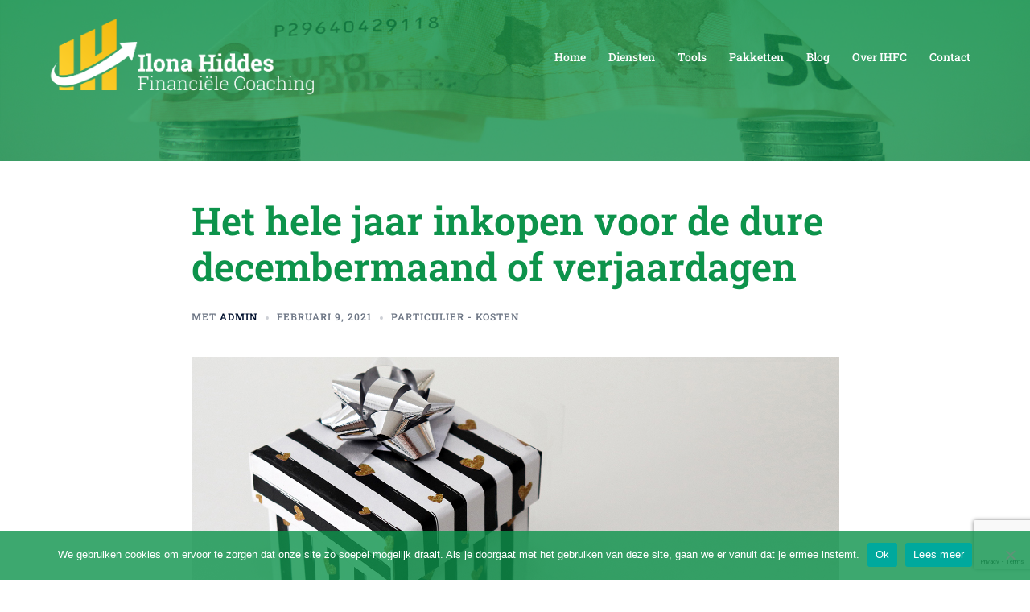

--- FILE ---
content_type: text/html; charset=UTF-8
request_url: https://www.ilonahiddes.nl/particulier-kosten/het-hele-jaar-inkopen-voor-de-dure-decembermaand-of-verjaardagen/
body_size: 16167
content:
<!DOCTYPE html>
<html dir="ltr" lang="nl-NL" prefix="og: https://ogp.me/ns#">
<head>
<meta charset="UTF-8">
<meta name="viewport" content="width=device-width, initial-scale=1">
<link rel="profile" href="http://gmpg.org/xfn/11">
<link rel="pingback" href="https://www.ilonahiddes.nl/xmlrpc.php">

<title>Het hele jaar inkopen voor de dure decembermaand of verjaardagen - Ilona Hiddes</title>

		<!-- All in One SEO 4.9.3 - aioseo.com -->
	<meta name="description" content="Die drukte in de winkels in de maand november en december is helemaal niet nodig. Of stress net voor de verjaardag van je liefhebbende. Dit kan ook anders." />
	<meta name="robots" content="max-image-preview:large" />
	<meta name="author" content="admin"/>
	<link rel="canonical" href="https://www.ilonahiddes.nl/particulier-kosten/het-hele-jaar-inkopen-voor-de-dure-decembermaand-of-verjaardagen/" />
	<meta name="generator" content="All in One SEO (AIOSEO) 4.9.3" />
		<meta property="og:locale" content="nl_NL" />
		<meta property="og:site_name" content="Ilona Hiddes - Financiële Coaching" />
		<meta property="og:type" content="article" />
		<meta property="og:title" content="Het hele jaar inkopen voor de dure decembermaand of verjaardagen - Ilona Hiddes" />
		<meta property="og:description" content="Die drukte in de winkels in de maand november en december is helemaal niet nodig. Of stress net voor de verjaardag van je liefhebbende. Dit kan ook anders." />
		<meta property="og:url" content="https://www.ilonahiddes.nl/particulier-kosten/het-hele-jaar-inkopen-voor-de-dure-decembermaand-of-verjaardagen/" />
		<meta property="og:image" content="https://www.ilonahiddes.nl/wp-content/uploads/2021/02/gift-4663231-1500x600-1.jpg" />
		<meta property="og:image:secure_url" content="https://www.ilonahiddes.nl/wp-content/uploads/2021/02/gift-4663231-1500x600-1.jpg" />
		<meta property="og:image:width" content="1500" />
		<meta property="og:image:height" content="600" />
		<meta property="article:published_time" content="2021-02-09T11:24:05+00:00" />
		<meta property="article:modified_time" content="2021-03-17T09:00:49+00:00" />
		<meta property="article:publisher" content="https://www.facebook.com/IHFinancieleCoaching" />
		<meta name="twitter:card" content="summary_large_image" />
		<meta name="twitter:title" content="Het hele jaar inkopen voor de dure decembermaand of verjaardagen - Ilona Hiddes" />
		<meta name="twitter:description" content="Die drukte in de winkels in de maand november en december is helemaal niet nodig. Of stress net voor de verjaardag van je liefhebbende. Dit kan ook anders." />
		<meta name="twitter:image" content="https://www.ilonahiddes.nl/wp-content/uploads/2020/12/201111_logoFC_ilona_hiddes.png" />
		<script type="application/ld+json" class="aioseo-schema">
			{"@context":"https:\/\/schema.org","@graph":[{"@type":"Article","@id":"https:\/\/www.ilonahiddes.nl\/particulier-kosten\/het-hele-jaar-inkopen-voor-de-dure-decembermaand-of-verjaardagen\/#article","name":"Het hele jaar inkopen voor de dure decembermaand of verjaardagen - Ilona Hiddes","headline":"Het hele jaar inkopen voor de dure decembermaand of verjaardagen","author":{"@id":"https:\/\/www.ilonahiddes.nl\/author\/admin\/#author"},"publisher":{"@id":"https:\/\/www.ilonahiddes.nl\/#person"},"image":{"@type":"ImageObject","url":"https:\/\/www.ilonahiddes.nl\/wp-content\/uploads\/2021\/02\/gift-4663231-1500x600-1.jpg","width":1500,"height":600},"datePublished":"2021-02-09T11:24:05+02:00","dateModified":"2021-03-17T09:00:49+02:00","inLanguage":"nl-NL","mainEntityOfPage":{"@id":"https:\/\/www.ilonahiddes.nl\/particulier-kosten\/het-hele-jaar-inkopen-voor-de-dure-decembermaand-of-verjaardagen\/#webpage"},"isPartOf":{"@id":"https:\/\/www.ilonahiddes.nl\/particulier-kosten\/het-hele-jaar-inkopen-voor-de-dure-decembermaand-of-verjaardagen\/#webpage"},"articleSection":"Particulier - kosten"},{"@type":"BreadcrumbList","@id":"https:\/\/www.ilonahiddes.nl\/particulier-kosten\/het-hele-jaar-inkopen-voor-de-dure-decembermaand-of-verjaardagen\/#breadcrumblist","itemListElement":[{"@type":"ListItem","@id":"https:\/\/www.ilonahiddes.nl#listItem","position":1,"name":"Home","item":"https:\/\/www.ilonahiddes.nl","nextItem":{"@type":"ListItem","@id":"https:\/\/www.ilonahiddes.nl\/category\/particulier-kosten\/#listItem","name":"Particulier - kosten"}},{"@type":"ListItem","@id":"https:\/\/www.ilonahiddes.nl\/category\/particulier-kosten\/#listItem","position":2,"name":"Particulier - kosten","item":"https:\/\/www.ilonahiddes.nl\/category\/particulier-kosten\/","nextItem":{"@type":"ListItem","@id":"https:\/\/www.ilonahiddes.nl\/particulier-kosten\/het-hele-jaar-inkopen-voor-de-dure-decembermaand-of-verjaardagen\/#listItem","name":"Het hele jaar inkopen voor de dure decembermaand of verjaardagen"},"previousItem":{"@type":"ListItem","@id":"https:\/\/www.ilonahiddes.nl#listItem","name":"Home"}},{"@type":"ListItem","@id":"https:\/\/www.ilonahiddes.nl\/particulier-kosten\/het-hele-jaar-inkopen-voor-de-dure-decembermaand-of-verjaardagen\/#listItem","position":3,"name":"Het hele jaar inkopen voor de dure decembermaand of verjaardagen","previousItem":{"@type":"ListItem","@id":"https:\/\/www.ilonahiddes.nl\/category\/particulier-kosten\/#listItem","name":"Particulier - kosten"}}]},{"@type":"Person","@id":"https:\/\/www.ilonahiddes.nl\/#person","name":"Ilona Hiddes","image":{"@type":"ImageObject","@id":"https:\/\/www.ilonahiddes.nl\/particulier-kosten\/het-hele-jaar-inkopen-voor-de-dure-decembermaand-of-verjaardagen\/#personImage","url":"https:\/\/secure.gravatar.com\/avatar\/2a5f357369a94c2d90c138a0a6e1cc30b24e087a20f4964b2c0ae4a198cd1bc8?s=96&d=mm&r=g","width":96,"height":96,"caption":"Ilona Hiddes"}},{"@type":"Person","@id":"https:\/\/www.ilonahiddes.nl\/author\/admin\/#author","url":"https:\/\/www.ilonahiddes.nl\/author\/admin\/","name":"admin","image":{"@type":"ImageObject","@id":"https:\/\/www.ilonahiddes.nl\/particulier-kosten\/het-hele-jaar-inkopen-voor-de-dure-decembermaand-of-verjaardagen\/#authorImage","url":"https:\/\/secure.gravatar.com\/avatar\/57d63e6563d0d8a356bf46eeb817ae252876885426d9f2447accd28e2dcc79e9?s=96&d=mm&r=g","width":96,"height":96,"caption":"admin"}},{"@type":"WebPage","@id":"https:\/\/www.ilonahiddes.nl\/particulier-kosten\/het-hele-jaar-inkopen-voor-de-dure-decembermaand-of-verjaardagen\/#webpage","url":"https:\/\/www.ilonahiddes.nl\/particulier-kosten\/het-hele-jaar-inkopen-voor-de-dure-decembermaand-of-verjaardagen\/","name":"Het hele jaar inkopen voor de dure decembermaand of verjaardagen - Ilona Hiddes","description":"Die drukte in de winkels in de maand november en december is helemaal niet nodig. Of stress net voor de verjaardag van je liefhebbende. Dit kan ook anders.","inLanguage":"nl-NL","isPartOf":{"@id":"https:\/\/www.ilonahiddes.nl\/#website"},"breadcrumb":{"@id":"https:\/\/www.ilonahiddes.nl\/particulier-kosten\/het-hele-jaar-inkopen-voor-de-dure-decembermaand-of-verjaardagen\/#breadcrumblist"},"author":{"@id":"https:\/\/www.ilonahiddes.nl\/author\/admin\/#author"},"creator":{"@id":"https:\/\/www.ilonahiddes.nl\/author\/admin\/#author"},"image":{"@type":"ImageObject","url":"https:\/\/www.ilonahiddes.nl\/wp-content\/uploads\/2021\/02\/gift-4663231-1500x600-1.jpg","@id":"https:\/\/www.ilonahiddes.nl\/particulier-kosten\/het-hele-jaar-inkopen-voor-de-dure-decembermaand-of-verjaardagen\/#mainImage","width":1500,"height":600},"primaryImageOfPage":{"@id":"https:\/\/www.ilonahiddes.nl\/particulier-kosten\/het-hele-jaar-inkopen-voor-de-dure-decembermaand-of-verjaardagen\/#mainImage"},"datePublished":"2021-02-09T11:24:05+02:00","dateModified":"2021-03-17T09:00:49+02:00"},{"@type":"WebSite","@id":"https:\/\/www.ilonahiddes.nl\/#website","url":"https:\/\/www.ilonahiddes.nl\/","name":"Ilona Hiddes","description":"Financi\u00eble Coaching","inLanguage":"nl-NL","publisher":{"@id":"https:\/\/www.ilonahiddes.nl\/#person"}}]}
		</script>
		<!-- All in One SEO -->

<link rel='dns-prefetch' href='//fonts.googleapis.com' />
<link rel="alternate" type="application/rss+xml" title="Ilona Hiddes &raquo; feed" href="https://www.ilonahiddes.nl/feed/" />
<link rel="alternate" title="oEmbed (JSON)" type="application/json+oembed" href="https://www.ilonahiddes.nl/wp-json/oembed/1.0/embed?url=https%3A%2F%2Fwww.ilonahiddes.nl%2Fparticulier-kosten%2Fhet-hele-jaar-inkopen-voor-de-dure-decembermaand-of-verjaardagen%2F" />
<link rel="alternate" title="oEmbed (XML)" type="text/xml+oembed" href="https://www.ilonahiddes.nl/wp-json/oembed/1.0/embed?url=https%3A%2F%2Fwww.ilonahiddes.nl%2Fparticulier-kosten%2Fhet-hele-jaar-inkopen-voor-de-dure-decembermaand-of-verjaardagen%2F&#038;format=xml" />
<style id='wp-img-auto-sizes-contain-inline-css' type='text/css'>
img:is([sizes=auto i],[sizes^="auto," i]){contain-intrinsic-size:3000px 1500px}
/*# sourceURL=wp-img-auto-sizes-contain-inline-css */
</style>
<link rel='stylesheet' id='st-stylesheet-css' href='https://www.ilonahiddes.nl/wp-content/plugins/sydney-toolbox/css/styles.min.css?ver=20220107' type='text/css' media='all' />
<link rel='stylesheet' id='sydney-bootstrap-css' href='https://www.ilonahiddes.nl/wp-content/themes/sydney/css/bootstrap/bootstrap.min.css?ver=1' type='text/css' media='all' />
<link rel='stylesheet' id='wp-block-library-css' href='https://www.ilonahiddes.nl/wp-includes/css/dist/block-library/style.min.css?ver=6.9' type='text/css' media='all' />
<style id='wp-block-library-inline-css' type='text/css'>
.wp-block-image.is-style-sydney-rounded img { border-radius:30px; }
.wp-block-gallery.is-style-sydney-rounded img { border-radius:30px; }
/*# sourceURL=wp-block-library-inline-css */
</style>
<link rel='stylesheet' id='aioseo/css/src/vue/standalone/blocks/table-of-contents/global.scss-css' href='https://www.ilonahiddes.nl/wp-content/plugins/all-in-one-seo-pack/dist/Lite/assets/css/table-of-contents/global.e90f6d47.css?ver=4.9.3' type='text/css' media='all' />
<style id='global-styles-inline-css' type='text/css'>
:root{--wp--preset--aspect-ratio--square: 1;--wp--preset--aspect-ratio--4-3: 4/3;--wp--preset--aspect-ratio--3-4: 3/4;--wp--preset--aspect-ratio--3-2: 3/2;--wp--preset--aspect-ratio--2-3: 2/3;--wp--preset--aspect-ratio--16-9: 16/9;--wp--preset--aspect-ratio--9-16: 9/16;--wp--preset--color--black: #000000;--wp--preset--color--cyan-bluish-gray: #abb8c3;--wp--preset--color--white: #ffffff;--wp--preset--color--pale-pink: #f78da7;--wp--preset--color--vivid-red: #cf2e2e;--wp--preset--color--luminous-vivid-orange: #ff6900;--wp--preset--color--luminous-vivid-amber: #fcb900;--wp--preset--color--light-green-cyan: #7bdcb5;--wp--preset--color--vivid-green-cyan: #00d084;--wp--preset--color--pale-cyan-blue: #8ed1fc;--wp--preset--color--vivid-cyan-blue: #0693e3;--wp--preset--color--vivid-purple: #9b51e0;--wp--preset--color--global-color-1: var(--sydney-global-color-1);--wp--preset--color--global-color-2: var(--sydney-global-color-2);--wp--preset--color--global-color-3: var(--sydney-global-color-3);--wp--preset--color--global-color-4: var(--sydney-global-color-4);--wp--preset--color--global-color-5: var(--sydney-global-color-5);--wp--preset--color--global-color-6: var(--sydney-global-color-6);--wp--preset--color--global-color-7: var(--sydney-global-color-7);--wp--preset--color--global-color-8: var(--sydney-global-color-8);--wp--preset--color--global-color-9: var(--sydney-global-color-9);--wp--preset--gradient--vivid-cyan-blue-to-vivid-purple: linear-gradient(135deg,rgb(6,147,227) 0%,rgb(155,81,224) 100%);--wp--preset--gradient--light-green-cyan-to-vivid-green-cyan: linear-gradient(135deg,rgb(122,220,180) 0%,rgb(0,208,130) 100%);--wp--preset--gradient--luminous-vivid-amber-to-luminous-vivid-orange: linear-gradient(135deg,rgb(252,185,0) 0%,rgb(255,105,0) 100%);--wp--preset--gradient--luminous-vivid-orange-to-vivid-red: linear-gradient(135deg,rgb(255,105,0) 0%,rgb(207,46,46) 100%);--wp--preset--gradient--very-light-gray-to-cyan-bluish-gray: linear-gradient(135deg,rgb(238,238,238) 0%,rgb(169,184,195) 100%);--wp--preset--gradient--cool-to-warm-spectrum: linear-gradient(135deg,rgb(74,234,220) 0%,rgb(151,120,209) 20%,rgb(207,42,186) 40%,rgb(238,44,130) 60%,rgb(251,105,98) 80%,rgb(254,248,76) 100%);--wp--preset--gradient--blush-light-purple: linear-gradient(135deg,rgb(255,206,236) 0%,rgb(152,150,240) 100%);--wp--preset--gradient--blush-bordeaux: linear-gradient(135deg,rgb(254,205,165) 0%,rgb(254,45,45) 50%,rgb(107,0,62) 100%);--wp--preset--gradient--luminous-dusk: linear-gradient(135deg,rgb(255,203,112) 0%,rgb(199,81,192) 50%,rgb(65,88,208) 100%);--wp--preset--gradient--pale-ocean: linear-gradient(135deg,rgb(255,245,203) 0%,rgb(182,227,212) 50%,rgb(51,167,181) 100%);--wp--preset--gradient--electric-grass: linear-gradient(135deg,rgb(202,248,128) 0%,rgb(113,206,126) 100%);--wp--preset--gradient--midnight: linear-gradient(135deg,rgb(2,3,129) 0%,rgb(40,116,252) 100%);--wp--preset--font-size--small: 13px;--wp--preset--font-size--medium: 20px;--wp--preset--font-size--large: 36px;--wp--preset--font-size--x-large: 42px;--wp--preset--spacing--20: 10px;--wp--preset--spacing--30: 20px;--wp--preset--spacing--40: 30px;--wp--preset--spacing--50: clamp(30px, 5vw, 60px);--wp--preset--spacing--60: clamp(30px, 7vw, 80px);--wp--preset--spacing--70: clamp(50px, 7vw, 100px);--wp--preset--spacing--80: clamp(50px, 10vw, 120px);--wp--preset--shadow--natural: 6px 6px 9px rgba(0, 0, 0, 0.2);--wp--preset--shadow--deep: 12px 12px 50px rgba(0, 0, 0, 0.4);--wp--preset--shadow--sharp: 6px 6px 0px rgba(0, 0, 0, 0.2);--wp--preset--shadow--outlined: 6px 6px 0px -3px rgb(255, 255, 255), 6px 6px rgb(0, 0, 0);--wp--preset--shadow--crisp: 6px 6px 0px rgb(0, 0, 0);}:root { --wp--style--global--content-size: 740px;--wp--style--global--wide-size: 1140px; }:where(body) { margin: 0; }.wp-site-blocks { padding-top: var(--wp--style--root--padding-top); padding-bottom: var(--wp--style--root--padding-bottom); }.has-global-padding { padding-right: var(--wp--style--root--padding-right); padding-left: var(--wp--style--root--padding-left); }.has-global-padding > .alignfull { margin-right: calc(var(--wp--style--root--padding-right) * -1); margin-left: calc(var(--wp--style--root--padding-left) * -1); }.has-global-padding :where(:not(.alignfull.is-layout-flow) > .has-global-padding:not(.wp-block-block, .alignfull)) { padding-right: 0; padding-left: 0; }.has-global-padding :where(:not(.alignfull.is-layout-flow) > .has-global-padding:not(.wp-block-block, .alignfull)) > .alignfull { margin-left: 0; margin-right: 0; }.wp-site-blocks > .alignleft { float: left; margin-right: 2em; }.wp-site-blocks > .alignright { float: right; margin-left: 2em; }.wp-site-blocks > .aligncenter { justify-content: center; margin-left: auto; margin-right: auto; }:where(.wp-site-blocks) > * { margin-block-start: 24px; margin-block-end: 0; }:where(.wp-site-blocks) > :first-child { margin-block-start: 0; }:where(.wp-site-blocks) > :last-child { margin-block-end: 0; }:root { --wp--style--block-gap: 24px; }:root :where(.is-layout-flow) > :first-child{margin-block-start: 0;}:root :where(.is-layout-flow) > :last-child{margin-block-end: 0;}:root :where(.is-layout-flow) > *{margin-block-start: 24px;margin-block-end: 0;}:root :where(.is-layout-constrained) > :first-child{margin-block-start: 0;}:root :where(.is-layout-constrained) > :last-child{margin-block-end: 0;}:root :where(.is-layout-constrained) > *{margin-block-start: 24px;margin-block-end: 0;}:root :where(.is-layout-flex){gap: 24px;}:root :where(.is-layout-grid){gap: 24px;}.is-layout-flow > .alignleft{float: left;margin-inline-start: 0;margin-inline-end: 2em;}.is-layout-flow > .alignright{float: right;margin-inline-start: 2em;margin-inline-end: 0;}.is-layout-flow > .aligncenter{margin-left: auto !important;margin-right: auto !important;}.is-layout-constrained > .alignleft{float: left;margin-inline-start: 0;margin-inline-end: 2em;}.is-layout-constrained > .alignright{float: right;margin-inline-start: 2em;margin-inline-end: 0;}.is-layout-constrained > .aligncenter{margin-left: auto !important;margin-right: auto !important;}.is-layout-constrained > :where(:not(.alignleft):not(.alignright):not(.alignfull)){max-width: var(--wp--style--global--content-size);margin-left: auto !important;margin-right: auto !important;}.is-layout-constrained > .alignwide{max-width: var(--wp--style--global--wide-size);}body .is-layout-flex{display: flex;}.is-layout-flex{flex-wrap: wrap;align-items: center;}.is-layout-flex > :is(*, div){margin: 0;}body .is-layout-grid{display: grid;}.is-layout-grid > :is(*, div){margin: 0;}body{--wp--style--root--padding-top: 0px;--wp--style--root--padding-right: 0px;--wp--style--root--padding-bottom: 0px;--wp--style--root--padding-left: 0px;}a:where(:not(.wp-element-button)){text-decoration: underline;}:root :where(.wp-element-button, .wp-block-button__link){background-color: #32373c;border-width: 0;color: #fff;font-family: inherit;font-size: inherit;font-style: inherit;font-weight: inherit;letter-spacing: inherit;line-height: inherit;padding-top: calc(0.667em + 2px);padding-right: calc(1.333em + 2px);padding-bottom: calc(0.667em + 2px);padding-left: calc(1.333em + 2px);text-decoration: none;text-transform: inherit;}.has-black-color{color: var(--wp--preset--color--black) !important;}.has-cyan-bluish-gray-color{color: var(--wp--preset--color--cyan-bluish-gray) !important;}.has-white-color{color: var(--wp--preset--color--white) !important;}.has-pale-pink-color{color: var(--wp--preset--color--pale-pink) !important;}.has-vivid-red-color{color: var(--wp--preset--color--vivid-red) !important;}.has-luminous-vivid-orange-color{color: var(--wp--preset--color--luminous-vivid-orange) !important;}.has-luminous-vivid-amber-color{color: var(--wp--preset--color--luminous-vivid-amber) !important;}.has-light-green-cyan-color{color: var(--wp--preset--color--light-green-cyan) !important;}.has-vivid-green-cyan-color{color: var(--wp--preset--color--vivid-green-cyan) !important;}.has-pale-cyan-blue-color{color: var(--wp--preset--color--pale-cyan-blue) !important;}.has-vivid-cyan-blue-color{color: var(--wp--preset--color--vivid-cyan-blue) !important;}.has-vivid-purple-color{color: var(--wp--preset--color--vivid-purple) !important;}.has-global-color-1-color{color: var(--wp--preset--color--global-color-1) !important;}.has-global-color-2-color{color: var(--wp--preset--color--global-color-2) !important;}.has-global-color-3-color{color: var(--wp--preset--color--global-color-3) !important;}.has-global-color-4-color{color: var(--wp--preset--color--global-color-4) !important;}.has-global-color-5-color{color: var(--wp--preset--color--global-color-5) !important;}.has-global-color-6-color{color: var(--wp--preset--color--global-color-6) !important;}.has-global-color-7-color{color: var(--wp--preset--color--global-color-7) !important;}.has-global-color-8-color{color: var(--wp--preset--color--global-color-8) !important;}.has-global-color-9-color{color: var(--wp--preset--color--global-color-9) !important;}.has-black-background-color{background-color: var(--wp--preset--color--black) !important;}.has-cyan-bluish-gray-background-color{background-color: var(--wp--preset--color--cyan-bluish-gray) !important;}.has-white-background-color{background-color: var(--wp--preset--color--white) !important;}.has-pale-pink-background-color{background-color: var(--wp--preset--color--pale-pink) !important;}.has-vivid-red-background-color{background-color: var(--wp--preset--color--vivid-red) !important;}.has-luminous-vivid-orange-background-color{background-color: var(--wp--preset--color--luminous-vivid-orange) !important;}.has-luminous-vivid-amber-background-color{background-color: var(--wp--preset--color--luminous-vivid-amber) !important;}.has-light-green-cyan-background-color{background-color: var(--wp--preset--color--light-green-cyan) !important;}.has-vivid-green-cyan-background-color{background-color: var(--wp--preset--color--vivid-green-cyan) !important;}.has-pale-cyan-blue-background-color{background-color: var(--wp--preset--color--pale-cyan-blue) !important;}.has-vivid-cyan-blue-background-color{background-color: var(--wp--preset--color--vivid-cyan-blue) !important;}.has-vivid-purple-background-color{background-color: var(--wp--preset--color--vivid-purple) !important;}.has-global-color-1-background-color{background-color: var(--wp--preset--color--global-color-1) !important;}.has-global-color-2-background-color{background-color: var(--wp--preset--color--global-color-2) !important;}.has-global-color-3-background-color{background-color: var(--wp--preset--color--global-color-3) !important;}.has-global-color-4-background-color{background-color: var(--wp--preset--color--global-color-4) !important;}.has-global-color-5-background-color{background-color: var(--wp--preset--color--global-color-5) !important;}.has-global-color-6-background-color{background-color: var(--wp--preset--color--global-color-6) !important;}.has-global-color-7-background-color{background-color: var(--wp--preset--color--global-color-7) !important;}.has-global-color-8-background-color{background-color: var(--wp--preset--color--global-color-8) !important;}.has-global-color-9-background-color{background-color: var(--wp--preset--color--global-color-9) !important;}.has-black-border-color{border-color: var(--wp--preset--color--black) !important;}.has-cyan-bluish-gray-border-color{border-color: var(--wp--preset--color--cyan-bluish-gray) !important;}.has-white-border-color{border-color: var(--wp--preset--color--white) !important;}.has-pale-pink-border-color{border-color: var(--wp--preset--color--pale-pink) !important;}.has-vivid-red-border-color{border-color: var(--wp--preset--color--vivid-red) !important;}.has-luminous-vivid-orange-border-color{border-color: var(--wp--preset--color--luminous-vivid-orange) !important;}.has-luminous-vivid-amber-border-color{border-color: var(--wp--preset--color--luminous-vivid-amber) !important;}.has-light-green-cyan-border-color{border-color: var(--wp--preset--color--light-green-cyan) !important;}.has-vivid-green-cyan-border-color{border-color: var(--wp--preset--color--vivid-green-cyan) !important;}.has-pale-cyan-blue-border-color{border-color: var(--wp--preset--color--pale-cyan-blue) !important;}.has-vivid-cyan-blue-border-color{border-color: var(--wp--preset--color--vivid-cyan-blue) !important;}.has-vivid-purple-border-color{border-color: var(--wp--preset--color--vivid-purple) !important;}.has-global-color-1-border-color{border-color: var(--wp--preset--color--global-color-1) !important;}.has-global-color-2-border-color{border-color: var(--wp--preset--color--global-color-2) !important;}.has-global-color-3-border-color{border-color: var(--wp--preset--color--global-color-3) !important;}.has-global-color-4-border-color{border-color: var(--wp--preset--color--global-color-4) !important;}.has-global-color-5-border-color{border-color: var(--wp--preset--color--global-color-5) !important;}.has-global-color-6-border-color{border-color: var(--wp--preset--color--global-color-6) !important;}.has-global-color-7-border-color{border-color: var(--wp--preset--color--global-color-7) !important;}.has-global-color-8-border-color{border-color: var(--wp--preset--color--global-color-8) !important;}.has-global-color-9-border-color{border-color: var(--wp--preset--color--global-color-9) !important;}.has-vivid-cyan-blue-to-vivid-purple-gradient-background{background: var(--wp--preset--gradient--vivid-cyan-blue-to-vivid-purple) !important;}.has-light-green-cyan-to-vivid-green-cyan-gradient-background{background: var(--wp--preset--gradient--light-green-cyan-to-vivid-green-cyan) !important;}.has-luminous-vivid-amber-to-luminous-vivid-orange-gradient-background{background: var(--wp--preset--gradient--luminous-vivid-amber-to-luminous-vivid-orange) !important;}.has-luminous-vivid-orange-to-vivid-red-gradient-background{background: var(--wp--preset--gradient--luminous-vivid-orange-to-vivid-red) !important;}.has-very-light-gray-to-cyan-bluish-gray-gradient-background{background: var(--wp--preset--gradient--very-light-gray-to-cyan-bluish-gray) !important;}.has-cool-to-warm-spectrum-gradient-background{background: var(--wp--preset--gradient--cool-to-warm-spectrum) !important;}.has-blush-light-purple-gradient-background{background: var(--wp--preset--gradient--blush-light-purple) !important;}.has-blush-bordeaux-gradient-background{background: var(--wp--preset--gradient--blush-bordeaux) !important;}.has-luminous-dusk-gradient-background{background: var(--wp--preset--gradient--luminous-dusk) !important;}.has-pale-ocean-gradient-background{background: var(--wp--preset--gradient--pale-ocean) !important;}.has-electric-grass-gradient-background{background: var(--wp--preset--gradient--electric-grass) !important;}.has-midnight-gradient-background{background: var(--wp--preset--gradient--midnight) !important;}.has-small-font-size{font-size: var(--wp--preset--font-size--small) !important;}.has-medium-font-size{font-size: var(--wp--preset--font-size--medium) !important;}.has-large-font-size{font-size: var(--wp--preset--font-size--large) !important;}.has-x-large-font-size{font-size: var(--wp--preset--font-size--x-large) !important;}
:root :where(.wp-block-pullquote){font-size: 1.5em;line-height: 1.6;}
/*# sourceURL=global-styles-inline-css */
</style>
<link rel='stylesheet' id='contact-form-7-css' href='https://www.ilonahiddes.nl/wp-content/plugins/contact-form-7/includes/css/styles.css?ver=6.1.4' type='text/css' media='all' />
<link rel='stylesheet' id='cookie-notice-front-css' href='https://www.ilonahiddes.nl/wp-content/plugins/cookie-notice/css/front.min.css?ver=2.5.11' type='text/css' media='all' />
<link rel='stylesheet' id='social-widget-css' href='https://www.ilonahiddes.nl/wp-content/plugins/social-media-widget/social_widget.css?ver=6.9' type='text/css' media='all' />
<link rel='stylesheet' id='sydney-google-fonts-css' href='https://fonts.googleapis.com/css2?family=Roboto+Slab%3Awght%40400&#038;display=swap&#038;ver=20250902' type='text/css' media='all' />
<link rel='stylesheet' id='sydney-elementor-css' href='https://www.ilonahiddes.nl/wp-content/themes/sydney/css/components/elementor.min.css?ver=20220824' type='text/css' media='all' />
<link rel='stylesheet' id='sydney-style-min-css' href='https://www.ilonahiddes.nl/wp-content/themes/sydney/css/styles.min.css?ver=20250404' type='text/css' media='all' />
<style id='sydney-style-min-inline-css' type='text/css'>
.woocommerce ul.products li.product{text-align:center;}.header-image{background-size:cover;}.header-image{height:200px;}:root{--sydney-global-color-1:#0d934b;--sydney-global-color-2:#b73d3d;--sydney-global-color-3:#233452;--sydney-global-color-4:#00102E;--sydney-global-color-5:#6d7685;--sydney-global-color-6:#00102E;--sydney-global-color-7:#F4F5F7;--sydney-global-color-8:#dbdbdb;--sydney-global-color-9:#ffffff;}.llms-student-dashboard .llms-button-secondary:hover,.llms-button-action:hover,.read-more-gt,.widget-area .widget_fp_social a,#mainnav ul li a:hover,.sydney_contact_info_widget span,.roll-team .team-content .name,.roll-team .team-item .team-pop .team-social li:hover a,.roll-infomation li.address:before,.roll-infomation li.phone:before,.roll-infomation li.email:before,.roll-testimonials .name,.roll-button.border,.roll-button:hover,.roll-icon-list .icon i,.roll-icon-list .content h3 a:hover,.roll-icon-box.white .content h3 a,.roll-icon-box .icon i,.roll-icon-box .content h3 a:hover,.switcher-container .switcher-icon a:focus,.go-top:hover,.hentry .meta-post a:hover,#mainnav > ul > li > a.active,#mainnav > ul > li > a:hover,button:hover,input[type="button"]:hover,input[type="reset"]:hover,input[type="submit"]:hover,.text-color,.social-menu-widget a,.social-menu-widget a:hover,.archive .team-social li a,a,h1 a,h2 a,h3 a,h4 a,h5 a,h6 a,.classic-alt .meta-post a,.single .hentry .meta-post a,.content-area.modern .hentry .meta-post span:before,.content-area.modern .post-cat{color:var(--sydney-global-color-1)}.llms-student-dashboard .llms-button-secondary,.llms-button-action,.woocommerce #respond input#submit,.woocommerce a.button,.woocommerce button.button,.woocommerce input.button,.project-filter li a.active,.project-filter li a:hover,.preloader .pre-bounce1,.preloader .pre-bounce2,.roll-team .team-item .team-pop,.roll-progress .progress-animate,.roll-socials li a:hover,.roll-project .project-item .project-pop,.roll-project .project-filter li.active,.roll-project .project-filter li:hover,.roll-button.light:hover,.roll-button.border:hover,.roll-button,.roll-icon-box.white .icon,.owl-theme .owl-controls .owl-page.active span,.owl-theme .owl-controls.clickable .owl-page:hover span,.go-top,.bottom .socials li:hover a,.sidebar .widget:before,.blog-pagination ul li.active,.blog-pagination ul li:hover a,.content-area .hentry:after,.text-slider .maintitle:after,.error-wrap #search-submit:hover,#mainnav .sub-menu li:hover > a,#mainnav ul li ul:after,button,input[type="button"],input[type="reset"],input[type="submit"],.panel-grid-cell .widget-title:after,.cart-amount{background-color:var(--sydney-global-color-1)}.llms-student-dashboard .llms-button-secondary,.llms-student-dashboard .llms-button-secondary:hover,.llms-button-action,.llms-button-action:hover,.roll-socials li a:hover,.roll-socials li a,.roll-button.light:hover,.roll-button.border,.roll-button,.roll-icon-list .icon,.roll-icon-box .icon,.owl-theme .owl-controls .owl-page span,.comment .comment-detail,.widget-tags .tag-list a:hover,.blog-pagination ul li,.error-wrap #search-submit:hover,textarea:focus,input[type="text"]:focus,input[type="password"]:focus,input[type="date"]:focus,input[type="number"]:focus,input[type="email"]:focus,input[type="url"]:focus,input[type="search"]:focus,input[type="tel"]:focus,button,input[type="button"],input[type="reset"],input[type="submit"],.archive .team-social li a{border-color:var(--sydney-global-color-1)}.sydney_contact_info_widget span{fill:var(--sydney-global-color-1);}.go-top:hover svg{stroke:var(--sydney-global-color-1);}.site-header.float-header{background-color:rgba(13,147,75,0.9);}@media only screen and (max-width:1024px){.site-header{background-color:#0d934b;}}#mainnav ul li a,#mainnav ul li::before{color:#ffffff}#mainnav .sub-menu li a{color:#ffffff}#mainnav .sub-menu li a{background:#0d934b}.text-slider .maintitle,.text-slider .subtitle{color:#ffffff}body{color:#595959}#secondary{background-color:#0d934b}#secondary,#secondary a:not(.wp-block-button__link){color:#ffffff}.btn-menu .sydney-svg-icon{fill:#ffffff}#mainnav ul li a:hover,.main-header #mainnav .menu > li > a:hover{color:#f3bb11}.overlay{background-color:#0d934b}.page-wrap{padding-top:45px;}.page-wrap{padding-bottom:45px;}@media only screen and (max-width:1025px){.mobile-slide{display:block;}.slide-item{background-image:none !important;}.header-slider{}.slide-item{height:auto !important;}.slide-inner{min-height:initial;}}.go-top.show{border-radius:2px;bottom:10px;}.go-top.position-right{right:20px;}.go-top.position-left{left:20px;}.go-top{background-color:;}.go-top:hover{background-color:;}.go-top{color:;}.go-top svg{stroke:;}.go-top:hover{color:;}.go-top:hover svg{stroke:;}.go-top .sydney-svg-icon,.go-top .sydney-svg-icon svg{width:16px;height:16px;}.go-top{padding:15px;}@media (min-width:992px){.site-info{font-size:16px;}}@media (min-width:576px) and (max-width:991px){.site-info{font-size:16px;}}@media (max-width:575px){.site-info{font-size:16px;}}.site-info{border-top:0;}.footer-widgets-grid{gap:30px;}@media (min-width:992px){.footer-widgets-grid{padding-top:95px;padding-bottom:95px;}}@media (min-width:576px) and (max-width:991px){.footer-widgets-grid{padding-top:60px;padding-bottom:60px;}}@media (max-width:575px){.footer-widgets-grid{padding-top:60px;padding-bottom:60px;}}@media (min-width:992px){.sidebar-column .widget .widget-title{font-size:22px;}}@media (min-width:576px) and (max-width:991px){.sidebar-column .widget .widget-title{font-size:22px;}}@media (max-width:575px){.sidebar-column .widget .widget-title{font-size:22px;}}@media (min-width:992px){.footer-widgets{font-size:16px;}}@media (min-width:576px) and (max-width:991px){.footer-widgets{font-size:16px;}}@media (max-width:575px){.footer-widgets{font-size:16px;}}.footer-widgets{background-color:#0d934b;}.sidebar-column .widget .widget-title{color:;}.sidebar-column .widget h1,.sidebar-column .widget h2,.sidebar-column .widget h3,.sidebar-column .widget h4,.sidebar-column .widget h5,.sidebar-column .widget h6{color:;}.sidebar-column .widget{color:#ffffff;}#sidebar-footer .widget a{color:;}#sidebar-footer .widget a:hover{color:;}.site-footer{background-color:#f3bb11;}.site-info,.site-info a{color:#ffffff;}.site-info .sydney-svg-icon svg{fill:#ffffff;}.site-info{padding-top:20px;padding-bottom:20px;}@media (min-width:992px){button,.roll-button,a.button,.wp-block-button__link,.wp-block-button.is-style-outline a,input[type="button"],input[type="reset"],input[type="submit"]{padding-top:12px;padding-bottom:12px;}}@media (min-width:576px) and (max-width:991px){button,.roll-button,a.button,.wp-block-button__link,.wp-block-button.is-style-outline a,input[type="button"],input[type="reset"],input[type="submit"]{padding-top:12px;padding-bottom:12px;}}@media (max-width:575px){button,.roll-button,a.button,.wp-block-button__link,.wp-block-button.is-style-outline a,input[type="button"],input[type="reset"],input[type="submit"]{padding-top:12px;padding-bottom:12px;}}@media (min-width:992px){button,.roll-button,a.button,.wp-block-button__link,.wp-block-button.is-style-outline a,input[type="button"],input[type="reset"],input[type="submit"]{padding-left:35px;padding-right:35px;}}@media (min-width:576px) and (max-width:991px){button,.roll-button,a.button,.wp-block-button__link,.wp-block-button.is-style-outline a,input[type="button"],input[type="reset"],input[type="submit"]{padding-left:35px;padding-right:35px;}}@media (max-width:575px){button,.roll-button,a.button,.wp-block-button__link,.wp-block-button.is-style-outline a,input[type="button"],input[type="reset"],input[type="submit"]{padding-left:35px;padding-right:35px;}}button,.roll-button,a.button,.wp-block-button__link,input[type="button"],input[type="reset"],input[type="submit"]{border-radius:0;}@media (min-width:992px){button,.roll-button,a.button,.wp-block-button__link,input[type="button"],input[type="reset"],input[type="submit"]{font-size:14px;}}@media (min-width:576px) and (max-width:991px){button,.roll-button,a.button,.wp-block-button__link,input[type="button"],input[type="reset"],input[type="submit"]{font-size:14px;}}@media (max-width:575px){button,.roll-button,a.button,.wp-block-button__link,input[type="button"],input[type="reset"],input[type="submit"]{font-size:14px;}}button,.roll-button,a.button,.wp-block-button__link,input[type="button"],input[type="reset"],input[type="submit"]{text-transform:uppercase;}button,.wp-element-button,div.wpforms-container-full:not(.wpforms-block) .wpforms-form input[type=submit],div.wpforms-container-full:not(.wpforms-block) .wpforms-form button[type=submit],div.wpforms-container-full:not(.wpforms-block) .wpforms-form .wpforms-page-button,.roll-button,a.button,.wp-block-button__link,input[type="button"],input[type="reset"],input[type="submit"]{background-color:;}button:hover,.wp-element-button:hover,div.wpforms-container-full:not(.wpforms-block) .wpforms-form input[type=submit]:hover,div.wpforms-container-full:not(.wpforms-block) .wpforms-form button[type=submit]:hover,div.wpforms-container-full:not(.wpforms-block) .wpforms-form .wpforms-page-button:hover,.roll-button:hover,a.button:hover,.wp-block-button__link:hover,input[type="button"]:hover,input[type="reset"]:hover,input[type="submit"]:hover{background-color:;}button,#sidebar-footer a.wp-block-button__link,.wp-element-button,div.wpforms-container-full:not(.wpforms-block) .wpforms-form input[type=submit],div.wpforms-container-full:not(.wpforms-block) .wpforms-form button[type=submit],div.wpforms-container-full:not(.wpforms-block) .wpforms-form .wpforms-page-button,.checkout-button.button,a.button,.wp-block-button__link,input[type="button"],input[type="reset"],input[type="submit"]{color:;}button:hover,#sidebar-footer .wp-block-button__link:hover,.wp-element-button:hover,div.wpforms-container-full:not(.wpforms-block) .wpforms-form input[type=submit]:hover,div.wpforms-container-full:not(.wpforms-block) .wpforms-form button[type=submit]:hover,div.wpforms-container-full:not(.wpforms-block) .wpforms-form .wpforms-page-button:hover,.roll-button:hover,a.button:hover,.wp-block-button__link:hover,input[type="button"]:hover,input[type="reset"]:hover,input[type="submit"]:hover{color:;}.is-style-outline .wp-block-button__link,div.wpforms-container-full:not(.wpforms-block) .wpforms-form input[type=submit],div.wpforms-container-full:not(.wpforms-block) .wpforms-form button[type=submit],div.wpforms-container-full:not(.wpforms-block) .wpforms-form .wpforms-page-button,.roll-button,.wp-block-button__link.is-style-outline,button,a.button,.wp-block-button__link,input[type="button"],input[type="reset"],input[type="submit"]{border-color:;}button:hover,div.wpforms-container-full:not(.wpforms-block) .wpforms-form input[type=submit]:hover,div.wpforms-container-full:not(.wpforms-block) .wpforms-form button[type=submit]:hover,div.wpforms-container-full:not(.wpforms-block) .wpforms-form .wpforms-page-button:hover,.roll-button:hover,a.button:hover,.wp-block-button__link:hover,input[type="button"]:hover,input[type="reset"]:hover,input[type="submit"]:hover{border-color:;}.posts-layout .list-image{width:30%;}.posts-layout .list-content{width:70%;}.content-area:not(.layout4):not(.layout6) .posts-layout .entry-thumb{margin:0 0 24px 0;}.layout4 .entry-thumb,.layout6 .entry-thumb{margin:0 24px 0 0;}.layout6 article:nth-of-type(even) .list-image .entry-thumb{margin:0 0 0 24px;}.posts-layout .entry-header{margin-bottom:24px;}.posts-layout .entry-meta.below-excerpt{margin:15px 0 0;}.posts-layout .entry-meta.above-title{margin:0 0 15px;}.single .entry-header .entry-title{color:;}.single .entry-header .entry-meta,.single .entry-header .entry-meta a{color:;}@media (min-width:992px){.single .entry-meta{font-size:12px;}}@media (min-width:576px) and (max-width:991px){.single .entry-meta{font-size:12px;}}@media (max-width:575px){.single .entry-meta{font-size:12px;}}@media (min-width:992px){.single .entry-header .entry-title{font-size:48px;}}@media (min-width:576px) and (max-width:991px){.single .entry-header .entry-title{font-size:32px;}}@media (max-width:575px){.single .entry-header .entry-title{font-size:32px;}}.posts-layout .entry-post{color:#233452;}.posts-layout .entry-title a{color:#00102E;}.posts-layout .author,.posts-layout .entry-meta a{color:#6d7685;}@media (min-width:992px){.posts-layout .entry-post{font-size:16px;}}@media (min-width:576px) and (max-width:991px){.posts-layout .entry-post{font-size:16px;}}@media (max-width:575px){.posts-layout .entry-post{font-size:16px;}}@media (min-width:992px){.posts-layout .entry-meta{font-size:12px;}}@media (min-width:576px) and (max-width:991px){.posts-layout .entry-meta{font-size:12px;}}@media (max-width:575px){.posts-layout .entry-meta{font-size:12px;}}@media (min-width:992px){.posts-layout .entry-title{font-size:32px;}}@media (min-width:576px) and (max-width:991px){.posts-layout .entry-title{font-size:32px;}}@media (max-width:575px){.posts-layout .entry-title{font-size:32px;}}.single .entry-header{margin-bottom:40px;}.single .entry-thumb{margin-bottom:40px;}.single .entry-meta-above{margin-bottom:24px;}.single .entry-meta-below{margin-top:24px;}@media (min-width:992px){.custom-logo-link img{max-width:180px;}}@media (min-width:576px) and (max-width:991px){.custom-logo-link img{max-width:100px;}}@media (max-width:575px){.custom-logo-link img{max-width:100px;}}.main-header,.bottom-header-row{border-bottom:0 solid rgba(255,255,255,0.1);}.header_layout_3,.header_layout_4,.header_layout_5{border-bottom:1px solid rgba(255,255,255,0.1);}.main-header:not(.sticky-active),.header-search-form{background-color:;}.main-header.sticky-active{background-color:;}.main-header .site-title a,.main-header .site-description,.main-header #mainnav .menu > li > a,#mainnav .nav-menu > li > a,.main-header .header-contact a{color:;}.main-header .sydney-svg-icon svg,.main-header .dropdown-symbol .sydney-svg-icon svg{fill:;}.sticky-active .main-header .site-title a,.sticky-active .main-header .site-description,.sticky-active .main-header #mainnav .menu > li > a,.sticky-active .main-header .header-contact a,.sticky-active .main-header .logout-link,.sticky-active .main-header .html-item,.sticky-active .main-header .sydney-login-toggle{color:;}.sticky-active .main-header .sydney-svg-icon svg,.sticky-active .main-header .dropdown-symbol .sydney-svg-icon svg{fill:;}.bottom-header-row{background-color:;}.bottom-header-row,.bottom-header-row .header-contact a,.bottom-header-row #mainnav .menu > li > a{color:;}.bottom-header-row #mainnav .menu > li > a:hover{color:;}.bottom-header-row .header-item svg,.dropdown-symbol .sydney-svg-icon svg{fill:;}.main-header .site-header-inner,.main-header .top-header-row{padding-top:15px;padding-bottom:15px;}.bottom-header-inner{padding-top:15px;padding-bottom:15px;}.bottom-header-row #mainnav ul ul li,.main-header #mainnav ul ul li{background-color:;}.bottom-header-row #mainnav ul ul li a,.bottom-header-row #mainnav ul ul li:hover a,.main-header #mainnav ul ul li:hover a,.main-header #mainnav ul ul li a{color:;}.bottom-header-row #mainnav ul ul li svg,.main-header #mainnav ul ul li svg{fill:;}.header-item .sydney-svg-icon{width:px;height:px;}.header-item .sydney-svg-icon svg{max-height:-2px;}.header-search-form{background-color:;}#mainnav .sub-menu li:hover>a,.main-header #mainnav ul ul li:hover>a{color:;}.main-header-cart .count-number{color:;}.main-header-cart .widget_shopping_cart .widgettitle:after,.main-header-cart .widget_shopping_cart .woocommerce-mini-cart__buttons:before{background-color:rgba(33,33,33,0.9);}.sydney-offcanvas-menu .mainnav ul li,.mobile-header-item.offcanvas-items,.mobile-header-item.offcanvas-items .social-profile{text-align:left;}.sydney-offcanvas-menu #mainnav ul li{text-align:left;}.sydney-offcanvas-menu #mainnav ul ul a{color:;}.sydney-offcanvas-menu #mainnav > div > ul > li > a{font-size:18px;}.sydney-offcanvas-menu #mainnav ul ul li a{font-size:16px;}.sydney-offcanvas-menu .mainnav a{padding:10px 0;}#masthead-mobile{background-color:;}#masthead-mobile .site-description,#masthead-mobile a:not(.button){color:;}#masthead-mobile svg{fill:;}.mobile-header{padding-top:15px;padding-bottom:15px;}.sydney-offcanvas-menu{background-color:#00102E;}.offcanvas-header-custom-text,.sydney-offcanvas-menu,.sydney-offcanvas-menu #mainnav a:not(.button),.sydney-offcanvas-menu a:not(.button){color:#ffffff;}.sydney-offcanvas-menu svg,.sydney-offcanvas-menu .dropdown-symbol .sydney-svg-icon svg{fill:#ffffff;}@media (min-width:992px){.site-logo{max-height:100px;}}@media (min-width:576px) and (max-width:991px){.site-logo{max-height:100px;}}@media (max-width:575px){.site-logo{max-height:100px;}}.site-title a,.site-title a:visited,.main-header .site-title a,.main-header .site-title a:visited{color:}.site-description,.main-header .site-description{color:}@media (min-width:992px){.site-title{font-size:40px;}}@media (min-width:576px) and (max-width:991px){.site-title{font-size:24px;}}@media (max-width:575px){.site-title{font-size:20px;}}@media (min-width:992px){.site-description{font-size:20px;}}@media (min-width:576px) and (max-width:991px){.site-description{font-size:16px;}}@media (max-width:575px){.site-description{font-size:16px;}}body{font-family:Roboto Slab,sans-serif;font-weight:regular;}h1,h2,h3,h4,h5,h6,.site-title{font-family:Roboto Slab,sans-serif;font-weight:600;}h1,h2,h3,h4,h5,h6,.site-title{text-decoration:;text-transform:;font-style:;line-height:1.2;letter-spacing:px;}@media (min-width:992px){h1:not(.site-title){font-size:44px;}}@media (min-width:576px) and (max-width:991px){h1:not(.site-title){font-size:42px;}}@media (max-width:575px){h1:not(.site-title){font-size:32px;}}@media (min-width:992px){h2{font-size:32px;}}@media (min-width:576px) and (max-width:991px){h2{font-size:32px;}}@media (max-width:575px){h2{font-size:24px;}}@media (min-width:992px){h3{font-size:26px;}}@media (min-width:576px) and (max-width:991px){h3{font-size:24px;}}@media (max-width:575px){h3{font-size:20px;}}@media (min-width:992px){h4{font-size:24px;}}@media (min-width:576px) and (max-width:991px){h4{font-size:18px;}}@media (max-width:575px){h4{font-size:16px;}}@media (min-width:992px){h5{font-size:22px;}}@media (min-width:576px) and (max-width:991px){h5{font-size:16px;}}@media (max-width:575px){h5{font-size:16px;}}@media (min-width:992px){h6{font-size:20px;}}@media (min-width:576px) and (max-width:991px){h6{font-size:16px;}}@media (max-width:575px){h6{font-size:16px;}}p,.posts-layout .entry-post{text-decoration:}body,.posts-layout .entry-post{text-transform:;font-style:;line-height:1.68;letter-spacing:px;}@media (min-width:992px){body{font-size:16px;}}@media (min-width:576px) and (max-width:991px){body{font-size:16px;}}@media (max-width:575px){body{font-size:16px;}}@media (min-width:992px){.woocommerce div.product .product-gallery-summary .entry-title{font-size:32px;}}@media (min-width:576px) and (max-width:991px){.woocommerce div.product .product-gallery-summary .entry-title{font-size:32px;}}@media (max-width:575px){.woocommerce div.product .product-gallery-summary .entry-title{font-size:32px;}}@media (min-width:992px){.woocommerce div.product .product-gallery-summary .price .amount{font-size:24px;}}@media (min-width:576px) and (max-width:991px){.woocommerce div.product .product-gallery-summary .price .amount{font-size:24px;}}@media (max-width:575px){.woocommerce div.product .product-gallery-summary .price .amount{font-size:24px;}}.woocommerce ul.products li.product .col-md-7 > *,.woocommerce ul.products li.product .col-md-8 > *,.woocommerce ul.products li.product > *{margin-bottom:12px;}.wc-block-grid__product-onsale,span.onsale{border-radius:0;top:20px!important;left:20px!important;}.wc-block-grid__product-onsale,.products span.onsale{left:auto!important;right:20px;}.wc-block-grid__product-onsale,span.onsale{color:;}.wc-block-grid__product-onsale,span.onsale{background-color:;}ul.wc-block-grid__products li.wc-block-grid__product .wc-block-grid__product-title,ul.wc-block-grid__products li.wc-block-grid__product .woocommerce-loop-product__title,ul.wc-block-grid__products li.product .wc-block-grid__product-title,ul.wc-block-grid__products li.product .woocommerce-loop-product__title,ul.products li.wc-block-grid__product .wc-block-grid__product-title,ul.products li.wc-block-grid__product .woocommerce-loop-product__title,ul.products li.product .wc-block-grid__product-title,ul.products li.product .woocommerce-loop-product__title,ul.products li.product .woocommerce-loop-category__title,.woocommerce-loop-product__title .botiga-wc-loop-product__title{color:;}a.wc-forward:not(.checkout-button){color:;}a.wc-forward:not(.checkout-button):hover{color:;}.woocommerce-pagination li .page-numbers:hover{color:;}.woocommerce-sorting-wrapper{border-color:rgba(33,33,33,0.9);}ul.products li.product-category .woocommerce-loop-category__title{text-align:center;}ul.products li.product-category > a,ul.products li.product-category > a > img{border-radius:0;}.entry-content a:not(.button):not(.elementor-button-link):not(.wp-block-button__link){color:;}.entry-content a:not(.button):not(.elementor-button-link):not(.wp-block-button__link):hover{color:;}h1{color:;}h2{color:;}h3{color:;}h4{color:;}h5{color:;}h6{color:;}div.wpforms-container-full:not(.wpforms-block) .wpforms-form input[type=date],div.wpforms-container-full:not(.wpforms-block) .wpforms-form input[type=email],div.wpforms-container-full:not(.wpforms-block) .wpforms-form input[type=number],div.wpforms-container-full:not(.wpforms-block) .wpforms-form input[type=password],div.wpforms-container-full:not(.wpforms-block) .wpforms-form input[type=search],div.wpforms-container-full:not(.wpforms-block) .wpforms-form input[type=tel],div.wpforms-container-full:not(.wpforms-block) .wpforms-form input[type=text],div.wpforms-container-full:not(.wpforms-block) .wpforms-form input[type=url],div.wpforms-container-full:not(.wpforms-block) .wpforms-form select,div.wpforms-container-full:not(.wpforms-block) .wpforms-form textarea,input[type="text"],input[type="email"],input[type="url"],input[type="password"],input[type="search"],input[type="number"],input[type="tel"],input[type="date"],textarea,select,.woocommerce .select2-container .select2-selection--single,.woocommerce-page .select2-container .select2-selection--single,input[type="text"]:focus,input[type="email"]:focus,input[type="url"]:focus,input[type="password"]:focus,input[type="search"]:focus,input[type="number"]:focus,input[type="tel"]:focus,input[type="date"]:focus,textarea:focus,select:focus,.woocommerce .select2-container .select2-selection--single:focus,.woocommerce-page .select2-container .select2-selection--single:focus,.select2-container--default .select2-selection--single .select2-selection__rendered,.wp-block-search .wp-block-search__input,.wp-block-search .wp-block-search__input:focus{color:;}div.wpforms-container-full:not(.wpforms-block) .wpforms-form input[type=date],div.wpforms-container-full:not(.wpforms-block) .wpforms-form input[type=email],div.wpforms-container-full:not(.wpforms-block) .wpforms-form input[type=number],div.wpforms-container-full:not(.wpforms-block) .wpforms-form input[type=password],div.wpforms-container-full:not(.wpforms-block) .wpforms-form input[type=search],div.wpforms-container-full:not(.wpforms-block) .wpforms-form input[type=tel],div.wpforms-container-full:not(.wpforms-block) .wpforms-form input[type=text],div.wpforms-container-full:not(.wpforms-block) .wpforms-form input[type=url],div.wpforms-container-full:not(.wpforms-block) .wpforms-form select,div.wpforms-container-full:not(.wpforms-block) .wpforms-form textarea,input[type="text"],input[type="email"],input[type="url"],input[type="password"],input[type="search"],input[type="number"],input[type="tel"],input[type="date"],textarea,select,.woocommerce .select2-container .select2-selection--single,.woocommerce-page .select2-container .select2-selection--single,.woocommerce-cart .woocommerce-cart-form .actions .coupon input[type="text"]{background-color:;}div.wpforms-container-full:not(.wpforms-block) .wpforms-form input[type=date],div.wpforms-container-full:not(.wpforms-block) .wpforms-form input[type=email],div.wpforms-container-full:not(.wpforms-block) .wpforms-form input[type=number],div.wpforms-container-full:not(.wpforms-block) .wpforms-form input[type=password],div.wpforms-container-full:not(.wpforms-block) .wpforms-form input[type=search],div.wpforms-container-full:not(.wpforms-block) .wpforms-form input[type=tel],div.wpforms-container-full:not(.wpforms-block) .wpforms-form input[type=text],div.wpforms-container-full:not(.wpforms-block) .wpforms-form input[type=url],div.wpforms-container-full:not(.wpforms-block) .wpforms-form select,div.wpforms-container-full:not(.wpforms-block) .wpforms-form textarea,input[type="text"],input[type="email"],input[type="url"],input[type="password"],input[type="search"],input[type="number"],input[type="tel"],input[type="range"],input[type="date"],input[type="month"],input[type="week"],input[type="time"],input[type="datetime"],input[type="datetime-local"],input[type="color"],textarea,select,.woocommerce .select2-container .select2-selection--single,.woocommerce-page .select2-container .select2-selection--single,.woocommerce-account fieldset,.woocommerce-account .woocommerce-form-login,.woocommerce-account .woocommerce-form-register,.woocommerce-cart .woocommerce-cart-form .actions .coupon input[type="text"],.wp-block-search .wp-block-search__input{border-color:;}input::placeholder{color:;opacity:1;}input:-ms-input-placeholder{color:;}input::-ms-input-placeholder{color:;}img{border-radius:0;}@media (min-width:992px){.wp-caption-text,figcaption{font-size:16px;}}@media (min-width:576px) and (max-width:991px){.wp-caption-text,figcaption{font-size:16px;}}@media (max-width:575px){.wp-caption-text,figcaption{font-size:16px;}}.wp-caption-text,figcaption{color:;}
:root{--e-global-color-global_color_1:#0d934b;--e-global-color-global_color_2:#b73d3d;--e-global-color-global_color_3:#233452;--e-global-color-global_color_4:#00102E;--e-global-color-global_color_5:#6d7685;--e-global-color-global_color_6:#00102E;--e-global-color-global_color_7:#F4F5F7;--e-global-color-global_color_8:#dbdbdb;--e-global-color-global_color_9:#ffffff;}
/*# sourceURL=sydney-style-min-inline-css */
</style>
<link rel='stylesheet' id='sydney-style-css' href='https://www.ilonahiddes.nl/wp-content/themes/sydney/style.css?ver=20230821' type='text/css' media='all' />
<link rel='stylesheet' id='elementor-icons-css' href='https://www.ilonahiddes.nl/wp-content/plugins/elementor/assets/lib/eicons/css/elementor-icons.min.css?ver=5.46.0' type='text/css' media='all' />
<link rel='stylesheet' id='elementor-frontend-css' href='https://www.ilonahiddes.nl/wp-content/plugins/elementor/assets/css/frontend.min.css?ver=3.34.4' type='text/css' media='all' />
<link rel='stylesheet' id='elementor-post-5-css' href='https://www.ilonahiddes.nl/wp-content/uploads/elementor/css/post-5.css?ver=1769701972' type='text/css' media='all' />
<link rel='stylesheet' id='elementor-gf-local-roboto-css' href='https://www.ilonahiddes.nl/wp-content/uploads/elementor/google-fonts/css/roboto.css?ver=1742270998' type='text/css' media='all' />
<link rel='stylesheet' id='elementor-gf-local-robotoslab-css' href='https://www.ilonahiddes.nl/wp-content/uploads/elementor/google-fonts/css/robotoslab.css?ver=1742271002' type='text/css' media='all' />
<script type="text/javascript" src="https://www.ilonahiddes.nl/wp-includes/js/jquery/jquery.min.js?ver=3.7.1" id="jquery-core-js"></script>
<script type="text/javascript" src="https://www.ilonahiddes.nl/wp-includes/js/jquery/jquery-migrate.min.js?ver=3.4.1" id="jquery-migrate-js"></script>
<script type="text/javascript" id="cookie-notice-front-js-before">
/* <![CDATA[ */
var cnArgs = {"ajaxUrl":"https:\/\/www.ilonahiddes.nl\/wp-admin\/admin-ajax.php","nonce":"b79bc06eec","hideEffect":"fade","position":"bottom","onScroll":false,"onScrollOffset":100,"onClick":false,"cookieName":"cookie_notice_accepted","cookieTime":31536000,"cookieTimeRejected":2592000,"globalCookie":false,"redirection":false,"cache":false,"revokeCookies":false,"revokeCookiesOpt":"automatic"};

//# sourceURL=cookie-notice-front-js-before
/* ]]> */
</script>
<script type="text/javascript" src="https://www.ilonahiddes.nl/wp-content/plugins/cookie-notice/js/front.min.js?ver=2.5.11" id="cookie-notice-front-js"></script>
<link rel="https://api.w.org/" href="https://www.ilonahiddes.nl/wp-json/" /><link rel="alternate" title="JSON" type="application/json" href="https://www.ilonahiddes.nl/wp-json/wp/v2/posts/1635" /><link rel="EditURI" type="application/rsd+xml" title="RSD" href="https://www.ilonahiddes.nl/xmlrpc.php?rsd" />
<meta name="generator" content="WordPress 6.9" />
<link rel='shortlink' href='https://www.ilonahiddes.nl/?p=1635' />
			<style>
				.sydney-svg-icon {
					display: inline-block;
					width: 16px;
					height: 16px;
					vertical-align: middle;
					line-height: 1;
				}
				.team-item .team-social li .sydney-svg-icon {
					width: 14px;
				}
				.roll-team:not(.style1) .team-item .team-social li .sydney-svg-icon {
					fill: #fff;
				}
				.team-item .team-social li:hover .sydney-svg-icon {
					fill: #000;
				}
				.team_hover_edits .team-social li a .sydney-svg-icon {
					fill: #000;
				}
				.team_hover_edits .team-social li:hover a .sydney-svg-icon {
					fill: #fff;
				}	
				.single-sydney-projects .entry-thumb {
					text-align: left;
				}	

			</style>
		<link rel="preconnect" href="//fonts.googleapis.com"><link rel="preconnect" href="https://fonts.gstatic.com" crossorigin><meta name="generator" content="Elementor 3.34.4; features: additional_custom_breakpoints; settings: css_print_method-external, google_font-enabled, font_display-auto">
			<style>
				.e-con.e-parent:nth-of-type(n+4):not(.e-lazyloaded):not(.e-no-lazyload),
				.e-con.e-parent:nth-of-type(n+4):not(.e-lazyloaded):not(.e-no-lazyload) * {
					background-image: none !important;
				}
				@media screen and (max-height: 1024px) {
					.e-con.e-parent:nth-of-type(n+3):not(.e-lazyloaded):not(.e-no-lazyload),
					.e-con.e-parent:nth-of-type(n+3):not(.e-lazyloaded):not(.e-no-lazyload) * {
						background-image: none !important;
					}
				}
				@media screen and (max-height: 640px) {
					.e-con.e-parent:nth-of-type(n+2):not(.e-lazyloaded):not(.e-no-lazyload),
					.e-con.e-parent:nth-of-type(n+2):not(.e-lazyloaded):not(.e-no-lazyload) * {
						background-image: none !important;
					}
				}
			</style>
				<style type="text/css">
		.header-image {
			background-image: url(https://www.ilonahiddes.nl/wp-content/uploads/2020/12/201214-beelden-green-1920-6.jpg);
			display: block;
		}
		@media only screen and (max-width: 1024px) {
			.header-inner {
				display: block;
			}
			.header-image {
				background-image: none;
				height: auto !important;
			}		
		}
	</style>
	<link rel="icon" href="https://www.ilonahiddes.nl/wp-content/uploads/2020/12/cropped-IH-icoon-32x32.png" sizes="32x32" />
<link rel="icon" href="https://www.ilonahiddes.nl/wp-content/uploads/2020/12/cropped-IH-icoon-192x192.png" sizes="192x192" />
<link rel="apple-touch-icon" href="https://www.ilonahiddes.nl/wp-content/uploads/2020/12/cropped-IH-icoon-180x180.png" />
<meta name="msapplication-TileImage" content="https://www.ilonahiddes.nl/wp-content/uploads/2020/12/cropped-IH-icoon-270x270.png" />
		<style type="text/css" id="wp-custom-css">
			h1, h2, h3, h4, h5, h6 {
	color: #0d934b;
}
.hentry blockquote {
    background-color: #f3bb11;
	 	border-left:none;
}
.footer-widgets {
	padding: 65px 0 1px;
}
/* menu */
body, #mainnav ul ul a {
    font-family: "Roboto Slab" !important;
}
#mainnav .sub-menu li a {
		background: #0d934b;
}
#mainnav-mobi {
	  background-color: #0d934b;	
}
#mainnav-mobi ul.sub-menu {
		background-color: #0d934b;
}
/* blog */
.content-area.modern .entry-title a {
	color: #0d934b !important;
}
.content-area.modern .entry-post {
	color:#595959;
}
.content-area.modern .read-more {
    color: #0d934b;
    font-size: 18px;
}
.content-area.modern .read-more-gt {
    color: #f3bb11;
}
.widget-area .widget-title {
    font-size: 24px;
    color: #f3bb11;
}
.whiteborder {
	border: 6px solid white;
	margin-left:10px;
}		</style>
		</head>

<body class="wp-singular post-template post-template-post-templates post-template-post_nosidebar post-template-post-templatespost_nosidebar-php single single-post postid-1635 single-format-standard wp-theme-sydney cookies-not-set group-blog menu-inline syd-has-blocks elementor-default elementor-kit-5 elementor-page elementor-page-1635" >

<span id="toptarget"></span>

	<div class="preloader">
	    <div class="spinner">
	        <div class="pre-bounce1"></div>
	        <div class="pre-bounce2"></div>
	    </div>
	</div>
	

<div id="page" class="hfeed site">
	<a class="skip-link screen-reader-text" href="#content">Spring naar inhoud</a>

		

				<header id="masthead" class="site-header" role="banner" >
				<div class="header-wrap">
					<div class="fw-menu-container">
						<div class="row">
							<div class="col-md-4 col-sm-8 col-xs-12">
																					
								<a href="https://www.ilonahiddes.nl/" title="Ilona Hiddes"><img width="150" height="150" class="site-logo" src="https://www.ilonahiddes.nl/wp-content/uploads/2020/12/201111_logoDIA_ilona_hiddes.png" alt="Ilona Hiddes"  /></a>
																						</div>
							<div class="col-md-8 col-sm-4 col-xs-12">
								<div class="btn-menu" ><span class="screen-reader-text">Toggle menu</span><i class="sydney-svg-icon"><svg xmlns="http://www.w3.org/2000/svg" viewBox="0 0 448 512"><path d="M16 132h416c8.837 0 16-7.163 16-16V76c0-8.837-7.163-16-16-16H16C7.163 60 0 67.163 0 76v40c0 8.837 7.163 16 16 16zm0 160h416c8.837 0 16-7.163 16-16v-40c0-8.837-7.163-16-16-16H16c-8.837 0-16 7.163-16 16v40c0 8.837 7.163 16 16 16zm0 160h416c8.837 0 16-7.163 16-16v-40c0-8.837-7.163-16-16-16H16c-8.837 0-16 7.163-16 16v40c0 8.837 7.163 16 16 16z" /></svg></i></div>
								<nav id="mainnav" class="mainnav" role="navigation"  >
									<div class="menu-main-container"><ul id="menu-main" class="menu"><li id="menu-item-21" class="menu-item menu-item-type-post_type menu-item-object-page menu-item-home menu-item-21 sydney-dropdown-li"><a href="https://www.ilonahiddes.nl/" class="sydney-dropdown-link">Home</a></li>
<li id="menu-item-366" class="menu-item menu-item-type-post_type menu-item-object-page menu-item-has-children menu-item-366 sydney-dropdown-li"><a href="https://www.ilonahiddes.nl/team/" class="sydney-dropdown-link">Diensten</a>
<ul class="sub-menu sydney-dropdown-ul">
	<li id="menu-item-1695" class="menu-item menu-item-type-custom menu-item-object-custom menu-item-has-children menu-item-1695 sydney-dropdown-li"><a href="#" class="sydney-dropdown-link">Particulieren</a>
	<ul class="sub-menu sydney-dropdown-ul">
		<li id="menu-item-654" class="menu-item menu-item-type-post_type menu-item-object-page menu-item-654 sydney-dropdown-li"><a href="https://www.ilonahiddes.nl/particulieren-budgetcoaching/" class="sydney-dropdown-link">Budgetcoaching</a></li>
		<li id="menu-item-655" class="menu-item menu-item-type-post_type menu-item-object-page menu-item-655 sydney-dropdown-li"><a href="https://www.ilonahiddes.nl/particulieren-financiele-planning/" class="sydney-dropdown-link">Financiële planning</a></li>
	</ul>
</li>
	<li id="menu-item-1698" class="menu-item menu-item-type-custom menu-item-object-custom menu-item-has-children menu-item-1698 sydney-dropdown-li"><a href="#" class="sydney-dropdown-link">Zelfstandige ondernemers</a>
	<ul class="sub-menu sydney-dropdown-ul">
		<li id="menu-item-656" class="menu-item menu-item-type-post_type menu-item-object-page menu-item-656 sydney-dropdown-li"><a href="https://www.ilonahiddes.nl/zelfstandige-ondernemers-zakelijke-administratie/" class="sydney-dropdown-link">Zakelijke administratie</a></li>
	</ul>
</li>
	<li id="menu-item-1699" class="menu-item menu-item-type-custom menu-item-object-custom menu-item-has-children menu-item-1699 sydney-dropdown-li"><a href="#" class="sydney-dropdown-link">Werkgevers</a>
	<ul class="sub-menu sydney-dropdown-ul">
		<li id="menu-item-2256" class="menu-item menu-item-type-custom menu-item-object-custom menu-item-2256 sydney-dropdown-li"><a href="https://www.ilonahiddes.nl/financiele-check-werknemers/" class="sydney-dropdown-link">Financiële Check werknemers</a></li>
		<li id="menu-item-657" class="menu-item menu-item-type-post_type menu-item-object-page menu-item-657 sydney-dropdown-li"><a href="https://www.ilonahiddes.nl/werkgever-1-op-1-budgetcoaching/" class="sydney-dropdown-link">1-op-1 budgetcoaching</a></li>
		<li id="menu-item-658" class="menu-item menu-item-type-post_type menu-item-object-page menu-item-658 sydney-dropdown-li"><a href="https://www.ilonahiddes.nl/werkgever-preventief-financiele-zelfredzaamheid-medewerkers-vergroten/" class="sydney-dropdown-link">Preventief financiële zelfredzaamheid medewerkers vergroten</a></li>
	</ul>
</li>
</ul>
</li>
<li id="menu-item-650" class="menu-item menu-item-type-post_type menu-item-object-page menu-item-has-children menu-item-650 sydney-dropdown-li"><a href="https://www.ilonahiddes.nl/tools/" class="sydney-dropdown-link">Tools</a>
<ul class="sub-menu sydney-dropdown-ul">
	<li id="menu-item-662" class="menu-item menu-item-type-post_type menu-item-object-page menu-item-662 sydney-dropdown-li"><a href="https://www.ilonahiddes.nl/de-7-stappen-naar-financiele-gezondheid/" class="sydney-dropdown-link">De 7 stappen naar financiële gezondheid</a></li>
	<li id="menu-item-663" class="menu-item menu-item-type-post_type menu-item-object-page menu-item-663 sydney-dropdown-li"><a href="https://www.ilonahiddes.nl/de-4-stappen-naar-financiele-zelfredzaamheid/" class="sydney-dropdown-link">De 4 stappen naar financiële zelfredzaamheid</a></li>
	<li id="menu-item-664" class="menu-item menu-item-type-post_type menu-item-object-page menu-item-664 sydney-dropdown-li"><a href="https://www.ilonahiddes.nl/excel-kasboek/" class="sydney-dropdown-link">123 neem actie</a></li>
</ul>
</li>
<li id="menu-item-649" class="menu-item menu-item-type-post_type menu-item-object-page menu-item-has-children menu-item-649 sydney-dropdown-li"><a href="https://www.ilonahiddes.nl/tarieven/" class="sydney-dropdown-link">Pakketten</a>
<ul class="sub-menu sydney-dropdown-ul">
	<li id="menu-item-779" class="menu-item menu-item-type-post_type menu-item-object-page menu-item-779 sydney-dropdown-li"><a href="https://www.ilonahiddes.nl/leren-budgetteren-en-sparen/" class="sydney-dropdown-link">Leren budgetteren en sparen</a></li>
	<li id="menu-item-795" class="menu-item menu-item-type-post_type menu-item-object-page menu-item-795 sydney-dropdown-li"><a href="https://www.ilonahiddes.nl/overzicht-in-je-thuisadministratie/" class="sydney-dropdown-link">Overzicht in je thuisadministratie</a></li>
	<li id="menu-item-801" class="menu-item menu-item-type-post_type menu-item-object-page menu-item-801 sydney-dropdown-li"><a href="https://www.ilonahiddes.nl/jongeren-omgaan-met-cijfers/" class="sydney-dropdown-link">Jongeren omgaan met cijfers</a></li>
	<li id="menu-item-802" class="menu-item menu-item-type-post_type menu-item-object-page menu-item-802 sydney-dropdown-li"><a href="https://www.ilonahiddes.nl/financieel-inzicht-lange-termijn/" class="sydney-dropdown-link">Financieel inzicht lange termijn</a></li>
	<li id="menu-item-800" class="menu-item menu-item-type-post_type menu-item-object-page menu-item-800 sydney-dropdown-li"><a href="https://www.ilonahiddes.nl/senioren-waar-heeft-u-recht-op/" class="sydney-dropdown-link">Senioren waar heeft u recht op</a></li>
	<li id="menu-item-803" class="menu-item menu-item-type-post_type menu-item-object-page menu-item-803 sydney-dropdown-li"><a href="https://www.ilonahiddes.nl/meer-doen-met-minder/" class="sydney-dropdown-link">Meer doen met minder</a></li>
	<li id="menu-item-797" class="menu-item menu-item-type-post_type menu-item-object-page menu-item-797 sydney-dropdown-li"><a href="https://www.ilonahiddes.nl/zzp-ondersteuning-bij-de-administratie-2/" class="sydney-dropdown-link">ZZP ondersteuning bij de administratie</a></li>
	<li id="menu-item-798" class="menu-item menu-item-type-post_type menu-item-object-page menu-item-798 sydney-dropdown-li"><a href="https://www.ilonahiddes.nl/zzp-leren-cijfers-lezen-in-de-boekhouding-2/" class="sydney-dropdown-link">ZZP leren cijfers lezen in de boekhouding</a></li>
	<li id="menu-item-1732" class="menu-item menu-item-type-post_type menu-item-object-page menu-item-1732 sydney-dropdown-li"><a href="https://www.ilonahiddes.nl/bedrijven-budget-coaching/" class="sydney-dropdown-link">Bedrijven budget coaching</a></li>
</ul>
</li>
<li id="menu-item-1667" class="menu-item menu-item-type-post_type menu-item-object-page current_page_parent menu-item-1667 sydney-dropdown-li"><a href="https://www.ilonahiddes.nl/blog/" class="sydney-dropdown-link">Blog</a></li>
<li id="menu-item-778" class="menu-item menu-item-type-post_type menu-item-object-page menu-item-778 sydney-dropdown-li"><a href="https://www.ilonahiddes.nl/over-ihfc-2/" class="sydney-dropdown-link">Over IHFC</a></li>
<li id="menu-item-496" class="menu-item menu-item-type-post_type menu-item-object-page menu-item-496 sydney-dropdown-li"><a href="https://www.ilonahiddes.nl/contact/" class="sydney-dropdown-link">Contact</a></li>
</ul></div>								</nav><!-- #site-navigation -->
							</div>
						</div>
					</div>
				</div>
			</header><!-- #masthead -->
			
	
	<div class="sydney-hero-area">
				<div class="header-image">
			<div class="overlay"></div>																</div>
		
			</div>

	
	<div id="content" class="page-wrap">
		<div class="content-wrapper container">
			<div class="row">	
	<div id="primary" class="content-area">
		<main id="main" class="site-main" role="main">

		

<article id="post-1635" class="post-1635 post type-post status-publish format-standard has-post-thumbnail hentry category-particulier-kosten">
	<div class="content-inner">
	
	
		<header class="entry-header">
		
		<h1 class="title-post entry-title" >Het hele jaar inkopen voor de dure decembermaand of verjaardagen</h1>
					<div class="entry-meta entry-meta-below delimiter-dot"><span class="byline"><span class="author vcard">Met  <a class="url fn n" href="https://www.ilonahiddes.nl/author/admin/">admin</a></span></span><span class="posted-on"><a href="https://www.ilonahiddes.nl/particulier-kosten/het-hele-jaar-inkopen-voor-de-dure-decembermaand-of-verjaardagen/" rel="bookmark"><time class="entry-date published" datetime="2021-02-09T11:24:05+02:00">februari 9, 2021</time><time class="updated" datetime="2021-03-17T09:00:49+02:00" >maart 17, 2021</time></a></span><span class="cat-links"><a href="https://www.ilonahiddes.nl/category/particulier-kosten/" rel="category tag">Particulier - kosten</a></span></div>			</header><!-- .entry-header -->
	
					<div class="entry-thumb ">
			<img fetchpriority="high" width="1500" height="600" src="https://www.ilonahiddes.nl/wp-content/uploads/2021/02/gift-4663231-1500x600-1.jpg" class="attachment-large-thumb size-large-thumb wp-post-image" alt="" decoding="async" srcset="https://www.ilonahiddes.nl/wp-content/uploads/2021/02/gift-4663231-1500x600-1.jpg 1500w, https://www.ilonahiddes.nl/wp-content/uploads/2021/02/gift-4663231-1500x600-1-300x120.jpg 300w, https://www.ilonahiddes.nl/wp-content/uploads/2021/02/gift-4663231-1500x600-1-1024x410.jpg 1024w, https://www.ilonahiddes.nl/wp-content/uploads/2021/02/gift-4663231-1500x600-1-768x307.jpg 768w, https://www.ilonahiddes.nl/wp-content/uploads/2021/02/gift-4663231-1500x600-1-830x332.jpg 830w, https://www.ilonahiddes.nl/wp-content/uploads/2021/02/gift-4663231-1500x600-1-230x92.jpg 230w, https://www.ilonahiddes.nl/wp-content/uploads/2021/02/gift-4663231-1500x600-1-350x140.jpg 350w, https://www.ilonahiddes.nl/wp-content/uploads/2021/02/gift-4663231-1500x600-1-480x192.jpg 480w" sizes="(max-width: 1500px) 100vw, 1500px" />		</div>
				

	<div class="entry-content" >
		
<p>Die drukte in de winkels in de maand november en december is helemaal niet nodig. Of stress net voor de verjaardag van je liefhebbende. <strong>Dit kan ook anders.</strong><br><br>Voor mijn man, kinderen hou ik lijstjes bij in een handige app – to do list – met de cadeauwensen die ik van ze oppik. Dit is al het halve werk. Het is natuurlijk leuk geven als je weet dat iemand zo’n cadeau graag wil hebben.<br>Vervolgens houd ik de winkels en tweede hands verkoopsites in de gaten. Wanneer ik het passende cadeau vind voor een aantrekkelijke prijs dan sla ik mijn slag. Dan nog een handig plekje in huis vinden. Waar niet iedereen steeds kijkt en mijn cadeaus staan klaar voor de feestdag of feestmaand.<br><br><strong>Dit bespaart je geld en keuze stress!</strong></p>
			</div><!-- .entry-content -->

	<footer class="entry-footer">
			</footer><!-- .entry-footer -->

		</div>

</article><!-- #post-## -->
<div class="sydney-related-posts"><h3>Misschien vind je dit ook leuk:</h3><div class="row">				<div class="col-md-4">
					<div class="related-post">
						<div class="entry-thumb">
							<a href="https://www.ilonahiddes.nl/particulier-kosten/zakgeld-kinderen-leren-omgaan-met-geld/" title="Zakgeld: kinderen leren omgaan met geld"><img width="1500" height="600" src="https://www.ilonahiddes.nl/wp-content/uploads/2025/12/zakgeld.png" class="attachment-medium-thumb size-medium-thumb wp-post-image" alt="" decoding="async" srcset="https://www.ilonahiddes.nl/wp-content/uploads/2025/12/zakgeld.png 1500w, https://www.ilonahiddes.nl/wp-content/uploads/2025/12/zakgeld-300x120.png 300w, https://www.ilonahiddes.nl/wp-content/uploads/2025/12/zakgeld-1024x410.png 1024w, https://www.ilonahiddes.nl/wp-content/uploads/2025/12/zakgeld-768x307.png 768w, https://www.ilonahiddes.nl/wp-content/uploads/2025/12/zakgeld-1000x400.png 1000w, https://www.ilonahiddes.nl/wp-content/uploads/2025/12/zakgeld-230x92.png 230w, https://www.ilonahiddes.nl/wp-content/uploads/2025/12/zakgeld-350x140.png 350w, https://www.ilonahiddes.nl/wp-content/uploads/2025/12/zakgeld-480x192.png 480w" sizes="(max-width: 1500px) 100vw, 1500px" /></a>
						</div>	
						<div class="entry-meta">
							<span class="posted-on"><a href="https://www.ilonahiddes.nl/particulier-kosten/zakgeld-kinderen-leren-omgaan-met-geld/" rel="bookmark"><time class="entry-date published" datetime="2025-12-18T14:48:43+02:00">december 18, 2025</time><time class="updated" datetime="2025-12-18T14:48:48+02:00" >december 18, 2025</time></a></span>						</div>
						<h4 class="entry-title"><a href="https://www.ilonahiddes.nl/particulier-kosten/zakgeld-kinderen-leren-omgaan-met-geld/" rel="bookmark">Zakgeld: kinderen leren omgaan met geld</a></h4>					</div>
				</div>
							<div class="col-md-4">
					<div class="related-post">
						<div class="entry-thumb">
							<a href="https://www.ilonahiddes.nl/particulier-kosten/slim-boodschappen-doen-zonder-stress/" title="Slim boodschappen doen zonder stress"><img width="1500" height="600" src="https://www.ilonahiddes.nl/wp-content/uploads/2025/12/boodschappen-slim.png" class="attachment-medium-thumb size-medium-thumb wp-post-image" alt="" decoding="async" srcset="https://www.ilonahiddes.nl/wp-content/uploads/2025/12/boodschappen-slim.png 1500w, https://www.ilonahiddes.nl/wp-content/uploads/2025/12/boodschappen-slim-300x120.png 300w, https://www.ilonahiddes.nl/wp-content/uploads/2025/12/boodschappen-slim-1024x410.png 1024w, https://www.ilonahiddes.nl/wp-content/uploads/2025/12/boodschappen-slim-768x307.png 768w, https://www.ilonahiddes.nl/wp-content/uploads/2025/12/boodschappen-slim-1000x400.png 1000w, https://www.ilonahiddes.nl/wp-content/uploads/2025/12/boodschappen-slim-230x92.png 230w, https://www.ilonahiddes.nl/wp-content/uploads/2025/12/boodschappen-slim-350x140.png 350w, https://www.ilonahiddes.nl/wp-content/uploads/2025/12/boodschappen-slim-480x192.png 480w" sizes="(max-width: 1500px) 100vw, 1500px" /></a>
						</div>	
						<div class="entry-meta">
							<span class="posted-on"><a href="https://www.ilonahiddes.nl/particulier-kosten/slim-boodschappen-doen-zonder-stress/" rel="bookmark"><time class="entry-date published" datetime="2025-12-18T14:16:56+02:00">december 18, 2025</time><time class="updated" datetime="2025-12-18T14:23:03+02:00" >december 18, 2025</time></a></span>						</div>
						<h4 class="entry-title"><a href="https://www.ilonahiddes.nl/particulier-kosten/slim-boodschappen-doen-zonder-stress/" rel="bookmark">Slim boodschappen doen zonder stress</a></h4>					</div>
				</div>
							<div class="col-md-4">
					<div class="related-post">
						<div class="entry-thumb">
							<a href="https://www.ilonahiddes.nl/particulier-kosten/kleine-stapjes-groot-verschil-zo-maak-je-potjes-en-houd-je-ze-vol/" title="Kleine stapjes, groot verschil: zo maak je potjes en houd je ze vol"><img width="1500" height="600" src="https://www.ilonahiddes.nl/wp-content/uploads/2025/12/Potjes-2025.png" class="attachment-medium-thumb size-medium-thumb wp-post-image" alt="" decoding="async" srcset="https://www.ilonahiddes.nl/wp-content/uploads/2025/12/Potjes-2025.png 1500w, https://www.ilonahiddes.nl/wp-content/uploads/2025/12/Potjes-2025-300x120.png 300w, https://www.ilonahiddes.nl/wp-content/uploads/2025/12/Potjes-2025-1024x410.png 1024w, https://www.ilonahiddes.nl/wp-content/uploads/2025/12/Potjes-2025-768x307.png 768w, https://www.ilonahiddes.nl/wp-content/uploads/2025/12/Potjes-2025-1000x400.png 1000w, https://www.ilonahiddes.nl/wp-content/uploads/2025/12/Potjes-2025-230x92.png 230w, https://www.ilonahiddes.nl/wp-content/uploads/2025/12/Potjes-2025-350x140.png 350w, https://www.ilonahiddes.nl/wp-content/uploads/2025/12/Potjes-2025-480x192.png 480w" sizes="(max-width: 1500px) 100vw, 1500px" /></a>
						</div>	
						<div class="entry-meta">
							<span class="posted-on"><a href="https://www.ilonahiddes.nl/particulier-kosten/kleine-stapjes-groot-verschil-zo-maak-je-potjes-en-houd-je-ze-vol/" rel="bookmark"><time class="entry-date published" datetime="2025-12-18T13:53:54+02:00">december 18, 2025</time><time class="updated" datetime="2025-12-18T14:22:22+02:00" >december 18, 2025</time></a></span>						</div>
						<h4 class="entry-title"><a href="https://www.ilonahiddes.nl/particulier-kosten/kleine-stapjes-groot-verschil-zo-maak-je-potjes-en-houd-je-ze-vol/" rel="bookmark">Kleine stapjes, groot verschil: zo maak je potjes en houd je ze vol</a></h4>					</div>
				</div>
			</div></div>
		</main><!-- #main -->
	</div><!-- #primary -->

			</div>
		</div>
	</div><!-- #content -->

	
				
<div id="sidebar-footer" class="footer-widgets visibility-all">
	<div class="container">
		<div class="footer-widgets-grid footer-layout-3 align-top">
								<div class="sidebar-column">
				<aside id="media_image-1" class="widget widget_media_image"><img width="300" height="89" src="https://www.ilonahiddes.nl/wp-content/uploads/2020/12/201111_logoDIA_ilona_hiddes-300x89.png" class="image wp-image-612  attachment-medium size-medium" alt="" style="max-width: 100%; height: auto;" decoding="async" srcset="https://www.ilonahiddes.nl/wp-content/uploads/2020/12/201111_logoDIA_ilona_hiddes-300x89.png 300w, https://www.ilonahiddes.nl/wp-content/uploads/2020/12/201111_logoDIA_ilona_hiddes-230x68.png 230w, https://www.ilonahiddes.nl/wp-content/uploads/2020/12/201111_logoDIA_ilona_hiddes-350x104.png 350w, https://www.ilonahiddes.nl/wp-content/uploads/2020/12/201111_logoDIA_ilona_hiddes-480x143.png 480w, https://www.ilonahiddes.nl/wp-content/uploads/2020/12/201111_logoDIA_ilona_hiddes.png 749w" sizes="(max-width: 300px) 100vw, 300px" /></aside><aside id="block-2" class="widget widget_block"><figure class="wp-block-image size-full is-resized"><a href="https://www.kiwa.com/nl/nl/markten/management-systemen/persoonscertificering/registers/schuldhulpverlener-shv3/?q=021.SHV.001" target="_blank"><img decoding="async" src="https://www.ilonahiddes.nl/wp-content/uploads/2022/01/KIWA-logo.png" alt="kiwa certificering" class="wp-image-2027 whiteborder" width="159" height="56" srcset="https://www.ilonahiddes.nl/wp-content/uploads/2022/01/KIWA-logo.png 378w, https://www.ilonahiddes.nl/wp-content/uploads/2022/01/KIWA-logo-300x106.png 300w, https://www.ilonahiddes.nl/wp-content/uploads/2022/01/KIWA-logo-230x81.png 230w, https://www.ilonahiddes.nl/wp-content/uploads/2022/01/KIWA-logo-350x123.png 350w" sizes="(max-width: 159px) 100vw, 159px" /></a></figure></aside>			</div>
				
								<div class="sidebar-column">
				<aside id="text-3" class="widget widget_text">			<div class="textwidget"><blockquote><p><a href="https://www.ilonahiddes.nl/contact/">&gt; Ga naar onze contactpagina</a><br />
<a href="https://www.ilonahiddes.nl/over-ihfc-2/">&gt; Meer over Ilona Hiddes</a><br />
<a href="https://www.ilonahiddes.nl/privacy-policy/">&gt; Privacy</a><br />
<a href="https://www.ilonahiddes.nl/algemene-voorwaarden/">&gt; Algemene voorwaarden</a></p></blockquote>
<p>&nbsp;</p>
</div>
		</aside>			</div>
				
								<div class="sidebar-column">
				<aside id="social-widget-2" class="widget Social_Widget"><h3 class="widget-title">Volg mij op:</h3><div class="socialmedia-buttons smw_left"><a href="https://www.facebook.com/IHFinancieleCoaching" rel="nofollow" ><img width="32" height="32" src="https://www.ilonahiddes.nl/wp-content/uploads/2021/02//facebook.png" 
				alt="Volg mij Facebook" 
				title="Facebook" style="opacity: 0.8; -moz-opacity: 0.8;" class="fade" /></a><a href="https://www.linkedin.com/company/ilona-hiddes-financi%C3%ABle-coaching/" rel="nofollow" ><img width="32" height="32" src="https://www.ilonahiddes.nl/wp-content/uploads/2021/02//linkedin.png" 
				alt="Volg mij LinkedIn" 
				title="Linkedin" style="opacity: 0.8; -moz-opacity: 0.8;" class="fade" /></a><a href="https://www.instagram.com/ilonahiddes/" rel="nofollow" ><img width="32" height="32" src="https://www.ilonahiddes.nl/wp-content/uploads/2021/02//instagram.png" 
				alt="Volg mij Instagram" 
				title="Instagram" style="opacity: 0.8; -moz-opacity: 0.8;" class="fade" /></a></div></aside><aside id="search-3" class="widget widget_search"><form role="search" method="get" class="search-form" action="https://www.ilonahiddes.nl/">
				<label>
					<span class="screen-reader-text">Zoeken naar:</span>
					<input type="search" class="search-field" placeholder="Zoeken &hellip;" value="" name="s" />
				</label>
				<input type="submit" class="search-submit" value="Zoeken" />
			</form></aside>			</div>
				
				</div>
	</div>
</div>		
		
	<footer id="colophon" class="site-footer">
		<div class="container">
			<div class="site-info">
				<div class="row">
					<div class="col-md-6">
						<div class="sydney-credits">&copy; 2026 Ilona Hiddes. Trots aangedreven door <a rel="nofollow" href="https://athemes.com/theme/sydney/">Sydney</a></div>					</div>
					<div class="col-md-6">
											</div>					
				</div>
			</div>
		</div><!-- .site-info -->
	</footer><!-- #colophon -->

	
	
</div><!-- #page -->

<a on="tap:toptarget.scrollTo(duration=200)" class="go-top visibility-all position-right"><i class="sydney-svg-icon"><svg viewBox="0 0 24 24" fill="none" xmlns="http://www.w3.org/2000/svg"><path d="M5 15l7-7 7 7" stroke-width="3" stroke-linejoin="round" /></svg></i></a><script type="speculationrules">
{"prefetch":[{"source":"document","where":{"and":[{"href_matches":"/*"},{"not":{"href_matches":["/wp-*.php","/wp-admin/*","/wp-content/uploads/*","/wp-content/*","/wp-content/plugins/*","/wp-content/themes/sydney/*","/*\\?(.+)"]}},{"not":{"selector_matches":"a[rel~=\"nofollow\"]"}},{"not":{"selector_matches":".no-prefetch, .no-prefetch a"}}]},"eagerness":"conservative"}]}
</script>
			<script>
				const lazyloadRunObserver = () => {
					const lazyloadBackgrounds = document.querySelectorAll( `.e-con.e-parent:not(.e-lazyloaded)` );
					const lazyloadBackgroundObserver = new IntersectionObserver( ( entries ) => {
						entries.forEach( ( entry ) => {
							if ( entry.isIntersecting ) {
								let lazyloadBackground = entry.target;
								if( lazyloadBackground ) {
									lazyloadBackground.classList.add( 'e-lazyloaded' );
								}
								lazyloadBackgroundObserver.unobserve( entry.target );
							}
						});
					}, { rootMargin: '200px 0px 200px 0px' } );
					lazyloadBackgrounds.forEach( ( lazyloadBackground ) => {
						lazyloadBackgroundObserver.observe( lazyloadBackground );
					} );
				};
				const events = [
					'DOMContentLoaded',
					'elementor/lazyload/observe',
				];
				events.forEach( ( event ) => {
					document.addEventListener( event, lazyloadRunObserver );
				} );
			</script>
			<script type="text/javascript" src="https://www.ilonahiddes.nl/wp-content/themes/sydney/js/elementor.js?ver=20200504" id="sydney-elementor-editor-js"></script>
<script type="text/javascript" src="https://www.ilonahiddes.nl/wp-content/plugins/sydney-toolbox/js/main.js?ver=20211217" id="st-carousel-js"></script>
<script type="text/javascript" src="https://www.ilonahiddes.nl/wp-includes/js/dist/hooks.min.js?ver=dd5603f07f9220ed27f1" id="wp-hooks-js"></script>
<script type="text/javascript" src="https://www.ilonahiddes.nl/wp-includes/js/dist/i18n.min.js?ver=c26c3dc7bed366793375" id="wp-i18n-js"></script>
<script type="text/javascript" id="wp-i18n-js-after">
/* <![CDATA[ */
wp.i18n.setLocaleData( { 'text direction\u0004ltr': [ 'ltr' ] } );
//# sourceURL=wp-i18n-js-after
/* ]]> */
</script>
<script type="text/javascript" src="https://www.ilonahiddes.nl/wp-content/plugins/contact-form-7/includes/swv/js/index.js?ver=6.1.4" id="swv-js"></script>
<script type="text/javascript" id="contact-form-7-js-before">
/* <![CDATA[ */
var wpcf7 = {
    "api": {
        "root": "https:\/\/www.ilonahiddes.nl\/wp-json\/",
        "namespace": "contact-form-7\/v1"
    }
};
//# sourceURL=contact-form-7-js-before
/* ]]> */
</script>
<script type="text/javascript" src="https://www.ilonahiddes.nl/wp-content/plugins/contact-form-7/includes/js/index.js?ver=6.1.4" id="contact-form-7-js"></script>
<script type="text/javascript" src="https://www.ilonahiddes.nl/wp-content/themes/sydney/js/functions.min.js?ver=20240822" id="sydney-functions-js"></script>
<script type="text/javascript" src="https://www.ilonahiddes.nl/wp-content/themes/sydney/js/scripts.js?ver=20250902" id="sydney-scripts-js"></script>
<script type="text/javascript" src="https://www.google.com/recaptcha/api.js?render=6LfUnf8aAAAAAMjkcnteuv7sg5Fd55LBx7qtRy5d&amp;ver=3.0" id="google-recaptcha-js"></script>
<script type="text/javascript" src="https://www.ilonahiddes.nl/wp-includes/js/dist/vendor/wp-polyfill.min.js?ver=3.15.0" id="wp-polyfill-js"></script>
<script type="text/javascript" id="wpcf7-recaptcha-js-before">
/* <![CDATA[ */
var wpcf7_recaptcha = {
    "sitekey": "6LfUnf8aAAAAAMjkcnteuv7sg5Fd55LBx7qtRy5d",
    "actions": {
        "homepage": "homepage",
        "contactform": "contactform"
    }
};
//# sourceURL=wpcf7-recaptcha-js-before
/* ]]> */
</script>
<script type="text/javascript" src="https://www.ilonahiddes.nl/wp-content/plugins/contact-form-7/modules/recaptcha/index.js?ver=6.1.4" id="wpcf7-recaptcha-js"></script>
	<script>
	/(trident|msie)/i.test(navigator.userAgent)&&document.getElementById&&window.addEventListener&&window.addEventListener("hashchange",function(){var t,e=location.hash.substring(1);/^[A-z0-9_-]+$/.test(e)&&(t=document.getElementById(e))&&(/^(?:a|select|input|button|textarea)$/i.test(t.tagName)||(t.tabIndex=-1),t.focus())},!1);
	</script>
	<script> jQuery(function($){ $(".widget_meta a[href='https://www.ilonahiddes.nl/comments/feed/']").parent().remove(); }); </script>
		<!-- Cookie Notice plugin v2.5.11 by Hu-manity.co https://hu-manity.co/ -->
		<div id="cookie-notice" role="dialog" class="cookie-notice-hidden cookie-revoke-hidden cn-position-bottom" aria-label="Cookie Notice" style="background-color: rgba(13,147,75,0.8);"><div class="cookie-notice-container" style="color: #fff"><span id="cn-notice-text" class="cn-text-container">We gebruiken cookies om ervoor te zorgen dat onze site zo soepel mogelijk draait. Als je doorgaat met het gebruiken van deze site, gaan we er vanuit dat je ermee instemt.</span><span id="cn-notice-buttons" class="cn-buttons-container"><button id="cn-accept-cookie" data-cookie-set="accept" class="cn-set-cookie cn-button" aria-label="Ok" style="background-color: #00a99d">Ok</button><button data-link-url="https://www.ilonahiddes.nl/privacy-policy/" data-link-target="_self" id="cn-more-info" class="cn-more-info cn-button" aria-label="Lees meer" style="background-color: #00a99d">Lees meer</button></span><button type="button" id="cn-close-notice" data-cookie-set="accept" class="cn-close-icon" aria-label="Nee"></button></div>
			
		</div>
		<!-- / Cookie Notice plugin -->
</body>
</html>


--- FILE ---
content_type: text/html; charset=utf-8
request_url: https://www.google.com/recaptcha/api2/anchor?ar=1&k=6LfUnf8aAAAAAMjkcnteuv7sg5Fd55LBx7qtRy5d&co=aHR0cHM6Ly93d3cuaWxvbmFoaWRkZXMubmw6NDQz&hl=en&v=N67nZn4AqZkNcbeMu4prBgzg&size=invisible&anchor-ms=20000&execute-ms=30000&cb=ve1p2181ecj
body_size: 48454
content:
<!DOCTYPE HTML><html dir="ltr" lang="en"><head><meta http-equiv="Content-Type" content="text/html; charset=UTF-8">
<meta http-equiv="X-UA-Compatible" content="IE=edge">
<title>reCAPTCHA</title>
<style type="text/css">
/* cyrillic-ext */
@font-face {
  font-family: 'Roboto';
  font-style: normal;
  font-weight: 400;
  font-stretch: 100%;
  src: url(//fonts.gstatic.com/s/roboto/v48/KFO7CnqEu92Fr1ME7kSn66aGLdTylUAMa3GUBHMdazTgWw.woff2) format('woff2');
  unicode-range: U+0460-052F, U+1C80-1C8A, U+20B4, U+2DE0-2DFF, U+A640-A69F, U+FE2E-FE2F;
}
/* cyrillic */
@font-face {
  font-family: 'Roboto';
  font-style: normal;
  font-weight: 400;
  font-stretch: 100%;
  src: url(//fonts.gstatic.com/s/roboto/v48/KFO7CnqEu92Fr1ME7kSn66aGLdTylUAMa3iUBHMdazTgWw.woff2) format('woff2');
  unicode-range: U+0301, U+0400-045F, U+0490-0491, U+04B0-04B1, U+2116;
}
/* greek-ext */
@font-face {
  font-family: 'Roboto';
  font-style: normal;
  font-weight: 400;
  font-stretch: 100%;
  src: url(//fonts.gstatic.com/s/roboto/v48/KFO7CnqEu92Fr1ME7kSn66aGLdTylUAMa3CUBHMdazTgWw.woff2) format('woff2');
  unicode-range: U+1F00-1FFF;
}
/* greek */
@font-face {
  font-family: 'Roboto';
  font-style: normal;
  font-weight: 400;
  font-stretch: 100%;
  src: url(//fonts.gstatic.com/s/roboto/v48/KFO7CnqEu92Fr1ME7kSn66aGLdTylUAMa3-UBHMdazTgWw.woff2) format('woff2');
  unicode-range: U+0370-0377, U+037A-037F, U+0384-038A, U+038C, U+038E-03A1, U+03A3-03FF;
}
/* math */
@font-face {
  font-family: 'Roboto';
  font-style: normal;
  font-weight: 400;
  font-stretch: 100%;
  src: url(//fonts.gstatic.com/s/roboto/v48/KFO7CnqEu92Fr1ME7kSn66aGLdTylUAMawCUBHMdazTgWw.woff2) format('woff2');
  unicode-range: U+0302-0303, U+0305, U+0307-0308, U+0310, U+0312, U+0315, U+031A, U+0326-0327, U+032C, U+032F-0330, U+0332-0333, U+0338, U+033A, U+0346, U+034D, U+0391-03A1, U+03A3-03A9, U+03B1-03C9, U+03D1, U+03D5-03D6, U+03F0-03F1, U+03F4-03F5, U+2016-2017, U+2034-2038, U+203C, U+2040, U+2043, U+2047, U+2050, U+2057, U+205F, U+2070-2071, U+2074-208E, U+2090-209C, U+20D0-20DC, U+20E1, U+20E5-20EF, U+2100-2112, U+2114-2115, U+2117-2121, U+2123-214F, U+2190, U+2192, U+2194-21AE, U+21B0-21E5, U+21F1-21F2, U+21F4-2211, U+2213-2214, U+2216-22FF, U+2308-230B, U+2310, U+2319, U+231C-2321, U+2336-237A, U+237C, U+2395, U+239B-23B7, U+23D0, U+23DC-23E1, U+2474-2475, U+25AF, U+25B3, U+25B7, U+25BD, U+25C1, U+25CA, U+25CC, U+25FB, U+266D-266F, U+27C0-27FF, U+2900-2AFF, U+2B0E-2B11, U+2B30-2B4C, U+2BFE, U+3030, U+FF5B, U+FF5D, U+1D400-1D7FF, U+1EE00-1EEFF;
}
/* symbols */
@font-face {
  font-family: 'Roboto';
  font-style: normal;
  font-weight: 400;
  font-stretch: 100%;
  src: url(//fonts.gstatic.com/s/roboto/v48/KFO7CnqEu92Fr1ME7kSn66aGLdTylUAMaxKUBHMdazTgWw.woff2) format('woff2');
  unicode-range: U+0001-000C, U+000E-001F, U+007F-009F, U+20DD-20E0, U+20E2-20E4, U+2150-218F, U+2190, U+2192, U+2194-2199, U+21AF, U+21E6-21F0, U+21F3, U+2218-2219, U+2299, U+22C4-22C6, U+2300-243F, U+2440-244A, U+2460-24FF, U+25A0-27BF, U+2800-28FF, U+2921-2922, U+2981, U+29BF, U+29EB, U+2B00-2BFF, U+4DC0-4DFF, U+FFF9-FFFB, U+10140-1018E, U+10190-1019C, U+101A0, U+101D0-101FD, U+102E0-102FB, U+10E60-10E7E, U+1D2C0-1D2D3, U+1D2E0-1D37F, U+1F000-1F0FF, U+1F100-1F1AD, U+1F1E6-1F1FF, U+1F30D-1F30F, U+1F315, U+1F31C, U+1F31E, U+1F320-1F32C, U+1F336, U+1F378, U+1F37D, U+1F382, U+1F393-1F39F, U+1F3A7-1F3A8, U+1F3AC-1F3AF, U+1F3C2, U+1F3C4-1F3C6, U+1F3CA-1F3CE, U+1F3D4-1F3E0, U+1F3ED, U+1F3F1-1F3F3, U+1F3F5-1F3F7, U+1F408, U+1F415, U+1F41F, U+1F426, U+1F43F, U+1F441-1F442, U+1F444, U+1F446-1F449, U+1F44C-1F44E, U+1F453, U+1F46A, U+1F47D, U+1F4A3, U+1F4B0, U+1F4B3, U+1F4B9, U+1F4BB, U+1F4BF, U+1F4C8-1F4CB, U+1F4D6, U+1F4DA, U+1F4DF, U+1F4E3-1F4E6, U+1F4EA-1F4ED, U+1F4F7, U+1F4F9-1F4FB, U+1F4FD-1F4FE, U+1F503, U+1F507-1F50B, U+1F50D, U+1F512-1F513, U+1F53E-1F54A, U+1F54F-1F5FA, U+1F610, U+1F650-1F67F, U+1F687, U+1F68D, U+1F691, U+1F694, U+1F698, U+1F6AD, U+1F6B2, U+1F6B9-1F6BA, U+1F6BC, U+1F6C6-1F6CF, U+1F6D3-1F6D7, U+1F6E0-1F6EA, U+1F6F0-1F6F3, U+1F6F7-1F6FC, U+1F700-1F7FF, U+1F800-1F80B, U+1F810-1F847, U+1F850-1F859, U+1F860-1F887, U+1F890-1F8AD, U+1F8B0-1F8BB, U+1F8C0-1F8C1, U+1F900-1F90B, U+1F93B, U+1F946, U+1F984, U+1F996, U+1F9E9, U+1FA00-1FA6F, U+1FA70-1FA7C, U+1FA80-1FA89, U+1FA8F-1FAC6, U+1FACE-1FADC, U+1FADF-1FAE9, U+1FAF0-1FAF8, U+1FB00-1FBFF;
}
/* vietnamese */
@font-face {
  font-family: 'Roboto';
  font-style: normal;
  font-weight: 400;
  font-stretch: 100%;
  src: url(//fonts.gstatic.com/s/roboto/v48/KFO7CnqEu92Fr1ME7kSn66aGLdTylUAMa3OUBHMdazTgWw.woff2) format('woff2');
  unicode-range: U+0102-0103, U+0110-0111, U+0128-0129, U+0168-0169, U+01A0-01A1, U+01AF-01B0, U+0300-0301, U+0303-0304, U+0308-0309, U+0323, U+0329, U+1EA0-1EF9, U+20AB;
}
/* latin-ext */
@font-face {
  font-family: 'Roboto';
  font-style: normal;
  font-weight: 400;
  font-stretch: 100%;
  src: url(//fonts.gstatic.com/s/roboto/v48/KFO7CnqEu92Fr1ME7kSn66aGLdTylUAMa3KUBHMdazTgWw.woff2) format('woff2');
  unicode-range: U+0100-02BA, U+02BD-02C5, U+02C7-02CC, U+02CE-02D7, U+02DD-02FF, U+0304, U+0308, U+0329, U+1D00-1DBF, U+1E00-1E9F, U+1EF2-1EFF, U+2020, U+20A0-20AB, U+20AD-20C0, U+2113, U+2C60-2C7F, U+A720-A7FF;
}
/* latin */
@font-face {
  font-family: 'Roboto';
  font-style: normal;
  font-weight: 400;
  font-stretch: 100%;
  src: url(//fonts.gstatic.com/s/roboto/v48/KFO7CnqEu92Fr1ME7kSn66aGLdTylUAMa3yUBHMdazQ.woff2) format('woff2');
  unicode-range: U+0000-00FF, U+0131, U+0152-0153, U+02BB-02BC, U+02C6, U+02DA, U+02DC, U+0304, U+0308, U+0329, U+2000-206F, U+20AC, U+2122, U+2191, U+2193, U+2212, U+2215, U+FEFF, U+FFFD;
}
/* cyrillic-ext */
@font-face {
  font-family: 'Roboto';
  font-style: normal;
  font-weight: 500;
  font-stretch: 100%;
  src: url(//fonts.gstatic.com/s/roboto/v48/KFO7CnqEu92Fr1ME7kSn66aGLdTylUAMa3GUBHMdazTgWw.woff2) format('woff2');
  unicode-range: U+0460-052F, U+1C80-1C8A, U+20B4, U+2DE0-2DFF, U+A640-A69F, U+FE2E-FE2F;
}
/* cyrillic */
@font-face {
  font-family: 'Roboto';
  font-style: normal;
  font-weight: 500;
  font-stretch: 100%;
  src: url(//fonts.gstatic.com/s/roboto/v48/KFO7CnqEu92Fr1ME7kSn66aGLdTylUAMa3iUBHMdazTgWw.woff2) format('woff2');
  unicode-range: U+0301, U+0400-045F, U+0490-0491, U+04B0-04B1, U+2116;
}
/* greek-ext */
@font-face {
  font-family: 'Roboto';
  font-style: normal;
  font-weight: 500;
  font-stretch: 100%;
  src: url(//fonts.gstatic.com/s/roboto/v48/KFO7CnqEu92Fr1ME7kSn66aGLdTylUAMa3CUBHMdazTgWw.woff2) format('woff2');
  unicode-range: U+1F00-1FFF;
}
/* greek */
@font-face {
  font-family: 'Roboto';
  font-style: normal;
  font-weight: 500;
  font-stretch: 100%;
  src: url(//fonts.gstatic.com/s/roboto/v48/KFO7CnqEu92Fr1ME7kSn66aGLdTylUAMa3-UBHMdazTgWw.woff2) format('woff2');
  unicode-range: U+0370-0377, U+037A-037F, U+0384-038A, U+038C, U+038E-03A1, U+03A3-03FF;
}
/* math */
@font-face {
  font-family: 'Roboto';
  font-style: normal;
  font-weight: 500;
  font-stretch: 100%;
  src: url(//fonts.gstatic.com/s/roboto/v48/KFO7CnqEu92Fr1ME7kSn66aGLdTylUAMawCUBHMdazTgWw.woff2) format('woff2');
  unicode-range: U+0302-0303, U+0305, U+0307-0308, U+0310, U+0312, U+0315, U+031A, U+0326-0327, U+032C, U+032F-0330, U+0332-0333, U+0338, U+033A, U+0346, U+034D, U+0391-03A1, U+03A3-03A9, U+03B1-03C9, U+03D1, U+03D5-03D6, U+03F0-03F1, U+03F4-03F5, U+2016-2017, U+2034-2038, U+203C, U+2040, U+2043, U+2047, U+2050, U+2057, U+205F, U+2070-2071, U+2074-208E, U+2090-209C, U+20D0-20DC, U+20E1, U+20E5-20EF, U+2100-2112, U+2114-2115, U+2117-2121, U+2123-214F, U+2190, U+2192, U+2194-21AE, U+21B0-21E5, U+21F1-21F2, U+21F4-2211, U+2213-2214, U+2216-22FF, U+2308-230B, U+2310, U+2319, U+231C-2321, U+2336-237A, U+237C, U+2395, U+239B-23B7, U+23D0, U+23DC-23E1, U+2474-2475, U+25AF, U+25B3, U+25B7, U+25BD, U+25C1, U+25CA, U+25CC, U+25FB, U+266D-266F, U+27C0-27FF, U+2900-2AFF, U+2B0E-2B11, U+2B30-2B4C, U+2BFE, U+3030, U+FF5B, U+FF5D, U+1D400-1D7FF, U+1EE00-1EEFF;
}
/* symbols */
@font-face {
  font-family: 'Roboto';
  font-style: normal;
  font-weight: 500;
  font-stretch: 100%;
  src: url(//fonts.gstatic.com/s/roboto/v48/KFO7CnqEu92Fr1ME7kSn66aGLdTylUAMaxKUBHMdazTgWw.woff2) format('woff2');
  unicode-range: U+0001-000C, U+000E-001F, U+007F-009F, U+20DD-20E0, U+20E2-20E4, U+2150-218F, U+2190, U+2192, U+2194-2199, U+21AF, U+21E6-21F0, U+21F3, U+2218-2219, U+2299, U+22C4-22C6, U+2300-243F, U+2440-244A, U+2460-24FF, U+25A0-27BF, U+2800-28FF, U+2921-2922, U+2981, U+29BF, U+29EB, U+2B00-2BFF, U+4DC0-4DFF, U+FFF9-FFFB, U+10140-1018E, U+10190-1019C, U+101A0, U+101D0-101FD, U+102E0-102FB, U+10E60-10E7E, U+1D2C0-1D2D3, U+1D2E0-1D37F, U+1F000-1F0FF, U+1F100-1F1AD, U+1F1E6-1F1FF, U+1F30D-1F30F, U+1F315, U+1F31C, U+1F31E, U+1F320-1F32C, U+1F336, U+1F378, U+1F37D, U+1F382, U+1F393-1F39F, U+1F3A7-1F3A8, U+1F3AC-1F3AF, U+1F3C2, U+1F3C4-1F3C6, U+1F3CA-1F3CE, U+1F3D4-1F3E0, U+1F3ED, U+1F3F1-1F3F3, U+1F3F5-1F3F7, U+1F408, U+1F415, U+1F41F, U+1F426, U+1F43F, U+1F441-1F442, U+1F444, U+1F446-1F449, U+1F44C-1F44E, U+1F453, U+1F46A, U+1F47D, U+1F4A3, U+1F4B0, U+1F4B3, U+1F4B9, U+1F4BB, U+1F4BF, U+1F4C8-1F4CB, U+1F4D6, U+1F4DA, U+1F4DF, U+1F4E3-1F4E6, U+1F4EA-1F4ED, U+1F4F7, U+1F4F9-1F4FB, U+1F4FD-1F4FE, U+1F503, U+1F507-1F50B, U+1F50D, U+1F512-1F513, U+1F53E-1F54A, U+1F54F-1F5FA, U+1F610, U+1F650-1F67F, U+1F687, U+1F68D, U+1F691, U+1F694, U+1F698, U+1F6AD, U+1F6B2, U+1F6B9-1F6BA, U+1F6BC, U+1F6C6-1F6CF, U+1F6D3-1F6D7, U+1F6E0-1F6EA, U+1F6F0-1F6F3, U+1F6F7-1F6FC, U+1F700-1F7FF, U+1F800-1F80B, U+1F810-1F847, U+1F850-1F859, U+1F860-1F887, U+1F890-1F8AD, U+1F8B0-1F8BB, U+1F8C0-1F8C1, U+1F900-1F90B, U+1F93B, U+1F946, U+1F984, U+1F996, U+1F9E9, U+1FA00-1FA6F, U+1FA70-1FA7C, U+1FA80-1FA89, U+1FA8F-1FAC6, U+1FACE-1FADC, U+1FADF-1FAE9, U+1FAF0-1FAF8, U+1FB00-1FBFF;
}
/* vietnamese */
@font-face {
  font-family: 'Roboto';
  font-style: normal;
  font-weight: 500;
  font-stretch: 100%;
  src: url(//fonts.gstatic.com/s/roboto/v48/KFO7CnqEu92Fr1ME7kSn66aGLdTylUAMa3OUBHMdazTgWw.woff2) format('woff2');
  unicode-range: U+0102-0103, U+0110-0111, U+0128-0129, U+0168-0169, U+01A0-01A1, U+01AF-01B0, U+0300-0301, U+0303-0304, U+0308-0309, U+0323, U+0329, U+1EA0-1EF9, U+20AB;
}
/* latin-ext */
@font-face {
  font-family: 'Roboto';
  font-style: normal;
  font-weight: 500;
  font-stretch: 100%;
  src: url(//fonts.gstatic.com/s/roboto/v48/KFO7CnqEu92Fr1ME7kSn66aGLdTylUAMa3KUBHMdazTgWw.woff2) format('woff2');
  unicode-range: U+0100-02BA, U+02BD-02C5, U+02C7-02CC, U+02CE-02D7, U+02DD-02FF, U+0304, U+0308, U+0329, U+1D00-1DBF, U+1E00-1E9F, U+1EF2-1EFF, U+2020, U+20A0-20AB, U+20AD-20C0, U+2113, U+2C60-2C7F, U+A720-A7FF;
}
/* latin */
@font-face {
  font-family: 'Roboto';
  font-style: normal;
  font-weight: 500;
  font-stretch: 100%;
  src: url(//fonts.gstatic.com/s/roboto/v48/KFO7CnqEu92Fr1ME7kSn66aGLdTylUAMa3yUBHMdazQ.woff2) format('woff2');
  unicode-range: U+0000-00FF, U+0131, U+0152-0153, U+02BB-02BC, U+02C6, U+02DA, U+02DC, U+0304, U+0308, U+0329, U+2000-206F, U+20AC, U+2122, U+2191, U+2193, U+2212, U+2215, U+FEFF, U+FFFD;
}
/* cyrillic-ext */
@font-face {
  font-family: 'Roboto';
  font-style: normal;
  font-weight: 900;
  font-stretch: 100%;
  src: url(//fonts.gstatic.com/s/roboto/v48/KFO7CnqEu92Fr1ME7kSn66aGLdTylUAMa3GUBHMdazTgWw.woff2) format('woff2');
  unicode-range: U+0460-052F, U+1C80-1C8A, U+20B4, U+2DE0-2DFF, U+A640-A69F, U+FE2E-FE2F;
}
/* cyrillic */
@font-face {
  font-family: 'Roboto';
  font-style: normal;
  font-weight: 900;
  font-stretch: 100%;
  src: url(//fonts.gstatic.com/s/roboto/v48/KFO7CnqEu92Fr1ME7kSn66aGLdTylUAMa3iUBHMdazTgWw.woff2) format('woff2');
  unicode-range: U+0301, U+0400-045F, U+0490-0491, U+04B0-04B1, U+2116;
}
/* greek-ext */
@font-face {
  font-family: 'Roboto';
  font-style: normal;
  font-weight: 900;
  font-stretch: 100%;
  src: url(//fonts.gstatic.com/s/roboto/v48/KFO7CnqEu92Fr1ME7kSn66aGLdTylUAMa3CUBHMdazTgWw.woff2) format('woff2');
  unicode-range: U+1F00-1FFF;
}
/* greek */
@font-face {
  font-family: 'Roboto';
  font-style: normal;
  font-weight: 900;
  font-stretch: 100%;
  src: url(//fonts.gstatic.com/s/roboto/v48/KFO7CnqEu92Fr1ME7kSn66aGLdTylUAMa3-UBHMdazTgWw.woff2) format('woff2');
  unicode-range: U+0370-0377, U+037A-037F, U+0384-038A, U+038C, U+038E-03A1, U+03A3-03FF;
}
/* math */
@font-face {
  font-family: 'Roboto';
  font-style: normal;
  font-weight: 900;
  font-stretch: 100%;
  src: url(//fonts.gstatic.com/s/roboto/v48/KFO7CnqEu92Fr1ME7kSn66aGLdTylUAMawCUBHMdazTgWw.woff2) format('woff2');
  unicode-range: U+0302-0303, U+0305, U+0307-0308, U+0310, U+0312, U+0315, U+031A, U+0326-0327, U+032C, U+032F-0330, U+0332-0333, U+0338, U+033A, U+0346, U+034D, U+0391-03A1, U+03A3-03A9, U+03B1-03C9, U+03D1, U+03D5-03D6, U+03F0-03F1, U+03F4-03F5, U+2016-2017, U+2034-2038, U+203C, U+2040, U+2043, U+2047, U+2050, U+2057, U+205F, U+2070-2071, U+2074-208E, U+2090-209C, U+20D0-20DC, U+20E1, U+20E5-20EF, U+2100-2112, U+2114-2115, U+2117-2121, U+2123-214F, U+2190, U+2192, U+2194-21AE, U+21B0-21E5, U+21F1-21F2, U+21F4-2211, U+2213-2214, U+2216-22FF, U+2308-230B, U+2310, U+2319, U+231C-2321, U+2336-237A, U+237C, U+2395, U+239B-23B7, U+23D0, U+23DC-23E1, U+2474-2475, U+25AF, U+25B3, U+25B7, U+25BD, U+25C1, U+25CA, U+25CC, U+25FB, U+266D-266F, U+27C0-27FF, U+2900-2AFF, U+2B0E-2B11, U+2B30-2B4C, U+2BFE, U+3030, U+FF5B, U+FF5D, U+1D400-1D7FF, U+1EE00-1EEFF;
}
/* symbols */
@font-face {
  font-family: 'Roboto';
  font-style: normal;
  font-weight: 900;
  font-stretch: 100%;
  src: url(//fonts.gstatic.com/s/roboto/v48/KFO7CnqEu92Fr1ME7kSn66aGLdTylUAMaxKUBHMdazTgWw.woff2) format('woff2');
  unicode-range: U+0001-000C, U+000E-001F, U+007F-009F, U+20DD-20E0, U+20E2-20E4, U+2150-218F, U+2190, U+2192, U+2194-2199, U+21AF, U+21E6-21F0, U+21F3, U+2218-2219, U+2299, U+22C4-22C6, U+2300-243F, U+2440-244A, U+2460-24FF, U+25A0-27BF, U+2800-28FF, U+2921-2922, U+2981, U+29BF, U+29EB, U+2B00-2BFF, U+4DC0-4DFF, U+FFF9-FFFB, U+10140-1018E, U+10190-1019C, U+101A0, U+101D0-101FD, U+102E0-102FB, U+10E60-10E7E, U+1D2C0-1D2D3, U+1D2E0-1D37F, U+1F000-1F0FF, U+1F100-1F1AD, U+1F1E6-1F1FF, U+1F30D-1F30F, U+1F315, U+1F31C, U+1F31E, U+1F320-1F32C, U+1F336, U+1F378, U+1F37D, U+1F382, U+1F393-1F39F, U+1F3A7-1F3A8, U+1F3AC-1F3AF, U+1F3C2, U+1F3C4-1F3C6, U+1F3CA-1F3CE, U+1F3D4-1F3E0, U+1F3ED, U+1F3F1-1F3F3, U+1F3F5-1F3F7, U+1F408, U+1F415, U+1F41F, U+1F426, U+1F43F, U+1F441-1F442, U+1F444, U+1F446-1F449, U+1F44C-1F44E, U+1F453, U+1F46A, U+1F47D, U+1F4A3, U+1F4B0, U+1F4B3, U+1F4B9, U+1F4BB, U+1F4BF, U+1F4C8-1F4CB, U+1F4D6, U+1F4DA, U+1F4DF, U+1F4E3-1F4E6, U+1F4EA-1F4ED, U+1F4F7, U+1F4F9-1F4FB, U+1F4FD-1F4FE, U+1F503, U+1F507-1F50B, U+1F50D, U+1F512-1F513, U+1F53E-1F54A, U+1F54F-1F5FA, U+1F610, U+1F650-1F67F, U+1F687, U+1F68D, U+1F691, U+1F694, U+1F698, U+1F6AD, U+1F6B2, U+1F6B9-1F6BA, U+1F6BC, U+1F6C6-1F6CF, U+1F6D3-1F6D7, U+1F6E0-1F6EA, U+1F6F0-1F6F3, U+1F6F7-1F6FC, U+1F700-1F7FF, U+1F800-1F80B, U+1F810-1F847, U+1F850-1F859, U+1F860-1F887, U+1F890-1F8AD, U+1F8B0-1F8BB, U+1F8C0-1F8C1, U+1F900-1F90B, U+1F93B, U+1F946, U+1F984, U+1F996, U+1F9E9, U+1FA00-1FA6F, U+1FA70-1FA7C, U+1FA80-1FA89, U+1FA8F-1FAC6, U+1FACE-1FADC, U+1FADF-1FAE9, U+1FAF0-1FAF8, U+1FB00-1FBFF;
}
/* vietnamese */
@font-face {
  font-family: 'Roboto';
  font-style: normal;
  font-weight: 900;
  font-stretch: 100%;
  src: url(//fonts.gstatic.com/s/roboto/v48/KFO7CnqEu92Fr1ME7kSn66aGLdTylUAMa3OUBHMdazTgWw.woff2) format('woff2');
  unicode-range: U+0102-0103, U+0110-0111, U+0128-0129, U+0168-0169, U+01A0-01A1, U+01AF-01B0, U+0300-0301, U+0303-0304, U+0308-0309, U+0323, U+0329, U+1EA0-1EF9, U+20AB;
}
/* latin-ext */
@font-face {
  font-family: 'Roboto';
  font-style: normal;
  font-weight: 900;
  font-stretch: 100%;
  src: url(//fonts.gstatic.com/s/roboto/v48/KFO7CnqEu92Fr1ME7kSn66aGLdTylUAMa3KUBHMdazTgWw.woff2) format('woff2');
  unicode-range: U+0100-02BA, U+02BD-02C5, U+02C7-02CC, U+02CE-02D7, U+02DD-02FF, U+0304, U+0308, U+0329, U+1D00-1DBF, U+1E00-1E9F, U+1EF2-1EFF, U+2020, U+20A0-20AB, U+20AD-20C0, U+2113, U+2C60-2C7F, U+A720-A7FF;
}
/* latin */
@font-face {
  font-family: 'Roboto';
  font-style: normal;
  font-weight: 900;
  font-stretch: 100%;
  src: url(//fonts.gstatic.com/s/roboto/v48/KFO7CnqEu92Fr1ME7kSn66aGLdTylUAMa3yUBHMdazQ.woff2) format('woff2');
  unicode-range: U+0000-00FF, U+0131, U+0152-0153, U+02BB-02BC, U+02C6, U+02DA, U+02DC, U+0304, U+0308, U+0329, U+2000-206F, U+20AC, U+2122, U+2191, U+2193, U+2212, U+2215, U+FEFF, U+FFFD;
}

</style>
<link rel="stylesheet" type="text/css" href="https://www.gstatic.com/recaptcha/releases/N67nZn4AqZkNcbeMu4prBgzg/styles__ltr.css">
<script nonce="yT1SHcV-xbieqrMprh9neg" type="text/javascript">window['__recaptcha_api'] = 'https://www.google.com/recaptcha/api2/';</script>
<script type="text/javascript" src="https://www.gstatic.com/recaptcha/releases/N67nZn4AqZkNcbeMu4prBgzg/recaptcha__en.js" nonce="yT1SHcV-xbieqrMprh9neg">
      
    </script></head>
<body><div id="rc-anchor-alert" class="rc-anchor-alert"></div>
<input type="hidden" id="recaptcha-token" value="[base64]">
<script type="text/javascript" nonce="yT1SHcV-xbieqrMprh9neg">
      recaptcha.anchor.Main.init("[\x22ainput\x22,[\x22bgdata\x22,\x22\x22,\[base64]/[base64]/[base64]/[base64]/[base64]/[base64]/KGcoTywyNTMsTy5PKSxVRyhPLEMpKTpnKE8sMjUzLEMpLE8pKSxsKSksTykpfSxieT1mdW5jdGlvbihDLE8sdSxsKXtmb3IobD0odT1SKEMpLDApO08+MDtPLS0pbD1sPDw4fFooQyk7ZyhDLHUsbCl9LFVHPWZ1bmN0aW9uKEMsTyl7Qy5pLmxlbmd0aD4xMDQ/[base64]/[base64]/[base64]/[base64]/[base64]/[base64]/[base64]\\u003d\x22,\[base64]\\u003d\\u003d\x22,\x22w5bCtkLCp8OjJsOCHsK9YjLCqsOedMKVM2ZGwrNOw4DDtE3DncO9w5RQwrI4T216w5rDpMOow6/DrsONwoHDnsKjw7wlwohzP8KQQMODw5nCrMK3w4jDlMKUwoc2w67DnSdoZ3ElfcOSw6c5w6zCsmzDtiDDn8OCwp7Dkz7CusOJwpdGw5rDkFDDgCMbw7V5AMKrUsKbYUfDpcKawqccHMKbTxk6RsKFwppTw6/CiVTDoMOYw60qD1A9w4kEYXJGw59FYsOyEUfDn8KjWHzCgMKaK8KhIBXCigHCtcO1w4DCt8KKAy1fw5BRwrdRPVVvK8OeHsKowofChcO0E3vDjMODwpE5wp85w7dhwoPCucKOYMOIw4rDsVXDn2fCmMKwO8KuBhwLw6DDmcKVwpbChRhkw7nCqMK/w4ApG8OMMcOrLMOVURF4d8Ovw5vCgXcIfsOPWU8qUC7Cp3bDu8KXPGtjw4XDmGR0wrNMJiPDmQh0wpnDgxDCr1gbTl5Cw5fCqV90ZsOewqIEwp/DnT0Lw5jCvxB+YcONQ8KfE8OKFMOTZnrDsiFyw63ChzTDszt1S8Kow68XwpzDh8OBR8OcPkbDr8OkTcO+TsKqw4jDgsKxOhptbcO5w7DCvWDCm3QcwoI/[base64]/Dvjw3w4bCvEZtw6VsGlbCpxvCk07CucONcMOSFcOKYcOqdRR+AG07wpNtDsKTw4PCnmIgw6kSw5LDlMK1TsKFw5Zsw6HDgx3CoTwDBz7Dj1XCpRcFw6lqw5dGVGvCo8OGw4jCgMKrw6MRw7jDt8OQw7pIwpECU8OwE8OsCcKtW8OKw73CqMOww7/Dl8KdH1AjIBZUwqLDosKJG0rChWtfF8O0M8O5w6LCo8KuDMOLVMKTwpjDocOSwr/DgcOVKx17w7hGwrodKMOYPsOifMOGw418KsK9JXPCvF3Dr8Kiwq8EdnTCujDDp8KyfsOKc8OqDsOow6lnHsKjUzAkSxPDqnrDksK6w7lgHlTDuiZnbiR6XSwPJcOuwpXCm8OpXsOlZBMYOXzChsOSQ8OwBMKvwpc+fcOZwoFbN8KYwoc4Fw0nJ3UbXHwWTsOTF1HCnW/CoTcgw5R9wqXChcOLLmAYw7ZmOMKUworCg8Kkw4XCusOFwqjDncOQOMOfwowawrjCmGzDq8KPUcOmXcK0cl7DskVjw5A+UcKbwozDiEV5wpVGfMKCJDDDgsOBw7xgwpTChEAqw4TCl0R/w4/CvhMjwr8Rw596DmfChMOIMcOvw7Y3wqbDqsK/wr7CmV3DtcKDXsOQw4XDosKgdMOAw7XCs3fDjsOjEVrCviALW8OmwrPCm8KNBj5Cw4BhwociKEo6T8KLwpfDscKPwpLCmX3CtMOxwotjOTDCh8KZQsKOwqTDpAEaw77Cv8OGwrMdMsO3wqhgWsK6EDrCicOoOTTDgUPDiy/Dly3ClMO3w70vwoXDn3pWPBdyw5TDpm/[base64]/DnH7DhcK3w63CiQTDq8KPwqnCi8ODwpw5wrPDqRFtdlZuwoVRfMKsQMK6LcOvwpBFUjPChy3DtxHDncKKLWfDicKAwrzDrQ0Cw77Cl8OERzTDnlptRcKCTBjDgQw4PVZVBcOcPWMXf1TDr2PDtU/DmcKnwqLDtcO0RMOKKGnDjcKKfVR0EsKZw4pZJwPDu1RSDcKgw5vCosOmQ8O4wrDCtjjDmMK3w7sewqvDgDDDq8OVw4Zbwq9LwoLCmMK1HcKVwpdlwrnDq0DDtx9ow5XDliLCuynDq8OADsOwScOsB2JBwqJCwpkYwpvDswgfaAY+w6hWKsKtAl0KwrnDpVkDBT/CocOVbMORwoVKwqvCjMK0JcKHwpPDisKVeCrDqMK3ZcO2w5PDoG1qwrELw43CvsK3YQkBwr/[base64]/CtkAIIsKUw7/CsMOxw5s6aGfCq8KEX8OcHRXDtQbDvm/CjMKxTR/DkQbCgW3DtMKswpvCuXs5NHMwdSQtasKZTcKUw6LCgk7Dtm5aw6fCuW9iPnDDoijDucO3wpPCt141fcOnwp0vw4tBwrPDiMK+w5sjS8OTGyMbwqFAw4zDkcKXXwlxBDgkwphSwp0Ew5vCoELClsONwr8NAsODwpHCp0/[base64]/CkMKNNsODBTnDj8ODWMKGMcKLw7XDhgsTDyPDo0M6w71dw5zDgsOXcMKHL8OOFMOuw7zCjsO/wo95w69Uw77DpXfCmEYXZ0Jcw4QRw4LCihNkSEMwUypuwoAdTFBvJsOywovCpQDCnhoFSsOpw7pewoQ5w7zDv8K2wqIOHDHDs8KrIn7CqGsxwqt7wqjDnMKGfsK6w6lowqLCrEVPCsOuw4fDvVLDohvDvcKEw6RMwqswJFBYwrjDqsKZw6fDrDJ/w4jCtcK/wrIZbm1Rw63DuUTDoD03w6LDlRvDlgJRw5LCnjXCjWALw7zCoSrDhcOXL8Osa8OiwqjDq0TDoMOSKMKJCVtnwo/[base64]/DpCgyMS8hw4/Dq8ORUGHChsKyw5tDa8ODwqQZwoTCrC/[base64]/ZMKSPcOTwrzDhMOVwrcFAcOfw7HCkcOhwpkwJAAAGsKtw6FeBMK0DQnDpH/DvFVKUsO8w7HCnXIBZT4kw73Dn11QwobDhXAqa3sYH8OQWS9Qw6TCqmPDk8KuecKnw4bCsmlTwr9EeWwPSw7CpcO+w79dwq3Dp8OuEnlpTsKtRwHDiG7Dn8OPQ0VXCk/CqcKuOTJReR0tw4AEw7XDvWvDicO+JMOGZw/Dk8OoMCXDocOZHDwRwpPCpVLDosOow6LDoMKUwqAbw7XCmMORWAzDh2XCjVI+wpxpwq3CsGYTw77DgB7DiSxgw5DCiyBGKcKOw5bCiXrDgmF/wrY6w7XCp8Kaw4BBPH1aGcKbOsKEE8OUwqB4w6PCj8Kxw4M4LSIcHcKzWRdNEmApwrjDuz3Crh5pfEchw5/CuThFw5/Ctm5dwr/DuHrDlcK3McOjIVg1w7/[base64]/w6rDnQfCqlfDvMKCYMKKw7jCssKPWcKcw7HCkhRZwrcLdcKtw5sKwpUpw5bDt8KNFsKFw6FZw5AiGzPDvsOfw4XDtQAZw43Du8KZVMOxwq4Xw5/DnFXDkcK7w7fDpsK1BBrDrAjDs8O8w6MlwqjDucO8wrtPw4BqMX/[base64]/Vmsaw718DsK8w4bCusOgJB4Ow5AXL8KtA8KCwroiZlnChEAfRMKeWR3DtcO2FsOtwoJ1f8Kww4nDnB9Dw6g/w6c/asKCBlPCgsOUCMO+wozCqMKRw7syV3nDg3bDiiZ2wpQvwq3DlsK6XxjDrcOZAHHDmcOxaMKNdQ/Clg9Jw5FrwojDuCUlGMOQPDcWwpslSMK8wpPCiGHCjV/CtgLCisOTwr/DocK0d8O/KGUsw5BKeGZCQMO/PWbDu8KEVcKdw5Y9MR/DvwcYQFjDpMKsw6YWS8KdUhZXw7MKwoINwrNgw53CkHTCsMK9KQo2ScO1UsONVMK8TmNMwqbDt3oqw5IWSiTCjsOmw6ohSxZ3w7Mew57CqcKwLMOXCSsqIHXCgcKbFsOjM8OLLUQ7HBPDmMOkbMKyw5LDunXCiU0ASinDu3gSOC0dw4HDjGbDkB/DrULCl8OiwpvDnsOLGMO7K8OKwoltR25AeMOFw5nCoMKvbcO2LU4lcsOQw65iwqzDrX1jwofDtcOowp89wrV4w4LCiQXDgwbDmxjCrMO7ZcKbVRhswr/[base64]/Dt8ORw7tgRxVRwp5Tw7nCmHFpw4zDmEMHXWTDt8KhNBAbw6t5w6Nlw6zCmS8gwp3DmMKpeDwbB1NAw7saw4rDmh4rFMO9aB10w5DDucOIAMOTPiXDmMOdFsK0w4TDo8KASG5uZG5Jw4PChxk7wrLCgMONwpjCssOWBQLDlnBzX1Uiw67DlMK5WyhiwpjCkMKgWno/OMKIdDZ7w6ADwoQQA8KAw459wqbCnjrCicOLP8OpKkMYK3g0X8OJw5ALH8OhwrJfwohwO20NwrHDlDdOwprDoWzDvcK+PcKUwq9IY8KBF8OcVsOjwrPDoV5JwrLCjMOAw7Aew5jDqMO1w4/Ckl/Ck8OZw486KzLDq8OWeAM8D8KCwpoww7kvJStLwpdHwpZWdgjDqTUhPcKIC8OdacKiwpwxw5gqwr/DhGpYUmfCtXc8w7JvJzZRLMKvw5nDtDU1PU3Cu2PCgsOZEMOVw7/[base64]/w7/DgyA0w45Qc8OCwoLDr8OMwp50fsOnaxZTwqMKWsOMw6/CmQfDkE0sNCFlwos9wpPDicKnw4rCucKPw5DCjMOQXMONw6HDjRgUYcKaccKvw6R0w7bCucKVdErDtsO/LVXCusO9CcOlOyQPw5nChFvCt3LDnMKjw5XDosK6cVl0IMOswr8+R1BjwqjDiCM3TcKKw57CssKOREnDjRBSXzvCvlrDp8KBwqzCqB3ClsKrwrDCt0nCoGLDqmcPGsOyMkEOHl/Doh9ANVoBwq3CgcOWJVtNcx3CgsOHwqUpLSAwAQDCksOxwrLDscKkwoHCkFXDmcOhw5bDiE4jwr3CgsOUwrnDtcKmaFHDvsKrwrtpw54dwpvDo8O6w5kqw5ByNjd3N8O1Xg3DsCLCmsOhZcOhE8Kdw4zDnsO/F8Ozw7p6KcOMJUPCqDIVw48FWsOgfMKxTFUVw4QMIsKyP1jDi8KtKS7DkcK9LcOJUGbCoGwtOA3Cv0fCrT5udcO1ZEt5w4HDuwrCv8KhwoRSw6ZvwqHDqcOIw5tYaTXDoMOzwo/CkEjDjsKcIMKHwrLDvGzCqmrDqcKww73DvTBsNcKGKnjCgTnDqMKqw7/CmxFlfxHCsjLDqcOFK8Opw7rCoyTDv3zCsic2w7XDrsK4CWfCnWJnRg/CncK6TcKrPl/DmxPDrMOadcKwEMO0w5LDkGt1w7zDsMOmTAsYwprDrAfDgWVKw7ZGwo3Do0hobF/ClhzCj18vdUzCiAnDsknCnhHDtjNUIT5NA37DtzhbGj8owqBqa8OvB2RYZx7DqAdcw6BdAsOCXcOCc05HeMOGwrHCjm5XdsKVDMOXRMOkw5wUw6R4w53ChEMkwpdTwo3DvQHCpcOMCXbDtQIaw5zCo8Oew4ddw7d6w6hBHsKPwr1+w4PDkE/Dm1Q5SzlZwrzCkMK4RMOTe8OLasOjw5DCkV7ClC/CuMKRdFE0fkrCpX9IDsOwDkEVWsKPMcOoN1IbD1Y3ScKxwqU/w78swrjDmsK6HsKawoE0w6DDsEN0w7VYdMKNwqAiVj8yw5wHdMOmw6NFGcKIwrnCrsOEw70ew70hwoR9elYxHsOswoYjN8KrwpnDhsKkw7hALsK8IiwKwpYfWcKUw6zCqAAIwpHDlk4mwq05wprDvsObwoTCjsKnwqLDtXREw5vCpiwodzvDnsKVwoQNNF8pPU/DlFzCo3Q7w5Vxw6PDvSABwqTCpW7DsEXDkcKUWirDg2vDghNgVBbCr8KvUEdNw7/DpwjDuRvDoUpMw5nDi8OBwpbDnjBcw5YjVcKVGMOhw4LCmsOGVMKlVcOnw5XDqcKZCcO6OsOWL8KywpzClcKow4IWw5HDtiEmw5Nrwr4Zw5ciwrDDmhrDigzDjsOWwpbDhXtRwozDosOmJ0Bewo/[base64]/GMKjw5xLCHRXWRhCfcKfY3kSZ8O3wplVd3RnwpxPwq3DvMK8VcO0w4nDiRbDmcKVT8KSwq4US8KOw45Zw4gIesOBYMOvT33CrnvDlVvCoMKkZsOTwoZldMKyw6IzTcO9DMOlYSDDtsOsUSfCjQ3DssKCEiTCunxIwrNaw5HCn8KNYV/[base64]/DnA47IsKfw6nDicOEMGrDmWLDgsKAJ8OUK1jDkMO9MsO/[base64]/woLDt8OmDMOXBcK9Y0cywoHDv8KsN8Klw6dhwoUSwqLDrRfCo0ouRGZvccOAwq0BEcO+w7LCicKnw7IHSTVnwpjDpFXCiMKzHV0/[base64]/DhyJ0w6nCunkCfcKqw4HCoMKKP8KdwqQcwqnDvMOCH8Kwwp3CrD/CmcO6I1IeEi1dw5HCsxXCoMKbwpJUw6/CocKPwrzCv8K2w6UNCjo6wrQqwrhxCi4ZQ8KgB0fCnAt5asOCwoA1wrFPw4HCmyrCr8KgFA7DgMKDwpJNw4kIPMORwonCvkhzJMK0wo4edWXCiDBrw6fDlxnDi8KjJcKuE8KYN8OLw7dswofDpsKzP8KPwrnCmsOxeEMvwrB/wqvCn8ORa8O3w7x5wr7DqMKUwp0ABkDDlsKkcsOtUMOSUXhBw5l6czcVwp/[base64]/DiRAPwptoFsKOw4jCmMKbw5TCuloAUiQSeBNuDnZ8wrzDg3ECD8OWw7oXw63CuR9uZ8KJK8OKQcKKw7DCr8OZWmlRURrChHgrKcKPFnzCgH1DwrfDrsOTVcK5w7zCs0bClMKzwrViwrZnD8KuwqHDicKBw4xaw4vDocK9wqfDnC/CmAfCqCvCr8KLw4rDizvCtsOqw4HDusOEPkgyw7B7w7JraMOFOADDlsKwJzTDqMOrCWHCmQLDhMOvBsO9VmsJwpDCl1c0w7VewrQfwo/DqBrDlMKoScKuw4YTaiMoL8KLZ8O3I3bCiHRUw4s4aX5hw5zCm8KBJHTCu3fCn8KwUU/DnMORSxJwP8Klw5nCjhhaw4HDpsKrw6zCthUFX8OoRR8/LzBcw5Bya1huB8KJw69mYG1kSFnDq8KSw7DCmsKGw750ZjZ6woDCiiLCuRrDhsOdw7g5CcKmMnRaw5pZP8KWwp4jFsO5w5UzwrLDuFTCpcOYCMOEdMKYH8KvQsKdXsOZwqExHxfDtHTDrFgxwphtwqwqI1M8P8KFI8KRScOAbsK/XsOJwqvDgA/CucKkwoBMXMO+MsK0wp8kIsKKRMO1wrjDsB0Nw4AdQSXDuMKvZsOQMsOCwqBBw4zCqsO1Jx5sUsKwFsOvZMKlFwh/EMKbw5HCgBHDk8OfwrtnCMKaNVhoU8OGwonCv8OzZsO/wp8xLcOIw6ogI0rCj2LDpcOnwo5NGcK2wq0bPRx5woYJCsO4OcOvw60PT8KdHxEjwrrCjcKHwoZ0w6DChcKaX1bCoFTCtTQxOcKxwro0wrfDqgkeZWooFkUswp9Ze2h6GsOVKHwnFH7CqsKyGcKMwp/DisOfw4rDjV0lNcKPwrnDoh1CHcOfw5NAEUnCgBphWUssw4fDkcO7wpHCg3PDvSNkIsKTA1oSwqfDhWJJwpTDoBDCknlCwrrCjgtOGBDDo3A0wpLDhHzCscKLwoYkD8Kfwo5HPTvDjBTDmGsBBcKJw5MUfcO5HRgNEi95FA/[base64]/CvcKfZyNjFGrDpxcBwozDgF8Yw5HCh8KKRsK/KhTCqMO1Z1vDqVUpZFrDi8Kaw7hvfcO0woI3w61GwplIw6/DjsKnQcOSwoclw6EHRMOwKsK0w6TDu8O1M2lNw47Cg3U1Lk5/Q8KTaGZdwoPDjmDCjz1NRsKhWMKfSWbCj0vDmMOHwpLCmcOgw6J/fFPCkh96wrFMbTwuL8KzfW9OCm7Ckjc6TE9dVnlQQQwqMxPDuT44WsKhw4J0w6/Cn8OTFcO6w5w3wqJnfVrCjMODw4hgKlLCpR5ow4bDnMKdO8KLwqhbEcOUwo/DgMODwqDDlATChsOfwppcVAvDjsK/ccKFI8KAfw1VFDFMRxrCvMKEwq/CiBrDpMKhwpt0QMKnwr9NCsKrfMOtHMOZfXnDjTXDkMKyOCnDqsKLHBh9e8O/MzxUFsOTPTrCvcK8wpYXwo7CkcOxwp0jwpASwqTDjEDDoF/CgsK/OMKoKxHCtcK/[base64]/cj9bNcKSwqViw5sRw7jDnx5qw7Ipw5J4wog/wqbCpsKYC8OqNXwbBsKEwr5/aMOHw43Ds8OTw5oYCMOMw7I2BERWacOMQWvCj8OqwoFFw5pcw5zDgcONCMKcM0LDmcK5w6spEsOPBBRxIsOIGSgPPhYfdsKFWG/CngrCtz50BW7CiGg1wqpEwo8yw4/Dq8KrwrPCgsKrYcKfK3zDtVbDuUQBD8Khf8KpZRQWw7DDhSxLdcKLw49FwrcpwoJ5w6BLw5vDh8KZM8K0ecO+MnUJw7M7w5wzw6DClm8bHijDr3V7YUR/w5k5OxMCwq06Yx3Dq8KfPRwhU2J0w6XDnzIRYMK+w4cjw7bCkcKjOCZow6fDlhRvw5E5G3PCnksxFsORw7M0w6/ClMONCcO4EzPDj0tSwo/Dr8KLUVdyw4PCqFRUw5LCkmjCtMKbwr4WfMKXw7pGR8KzJxfDqgBdwptNw6Aawq7CizLDqsKYDm7DqDbDrzvDnnPCokNrwrw7AmfCoWHCrl8ON8KUw6bDt8KbUgjDpUhOw6nDlsO4wqZ5MmnDlsKlRcKIfsONwqxlQhvCk8KtYjDDvMKvI3t9VcO/w7XCoQ7Cs8Knw5DCmmPCoEEFw4vDtsOKV8Oew57DtMKuwrPCkUXDjTQpFMOwMTbCpU7DlkEHK8OdDGkaw5NoSTARD8KKwpDDv8KYR8Kpw7PDl0cUwoIOwonCpC7Dm8Ovwqptwo/DpTzDqzbDvV5+WMOOOWLCvhLDkD3Cn8O7w6Ujw4zCmMOLcA3CvyNkw5JtTsKXPW/Duj0KbkbDrMKadnxewq1ow7ZxwocUwop2bsKNDcOOw6IbwpA4KcKZdcO9wp1Nw7nDnUxRwpJjwqLDmMKnw5zClxB4w63CtMOiJ8OCw4jCp8OPw4opSy4QBcOVSMOSKiYlwrE1V8OCwpTDty8UBj7Cl8K6wrVeD8K/YHfDsMKLNGRzwqtTw6TDlFHChH1eCgjCr8KNKMKKwrctRjNkPC4hScKqw4pJEsOZNMKLawdbw5bDu8KewqohNFrDrRfCqcKPHgdTeMKGP0LCiVbCs0dSEgwnw5vDtMK8w5PClyDDocOzw5J1AcKvw4TCvH7CtsKpWcK/wpgQIsK3wpLDkw3DmjLCrcOvwqjCiSDCscKDfcOuwrTCj2McRcKHwoM/McOZUh03WMKcwqp2wrpMw47CiGA+wojCgX1NMyQtPMK3XQ04JgfDu1RMDEx0HHQJYBbCgDrDvgHChDjCq8K+LxPDpSLDqFFww7bDgwsiw4kuw57DvjPDtBVHDU/CqkxTworDikjDkMO0TD3DjERHwqh8GVvCtMKhw7FOwoDChFU2ACJKwp47AcKOOm3CpMK1w6UJbsODOMKpw7JdwrxswpQdw4rCqMKHeAHCiSbCi8OuKcKUw447w4jCqMKGw4XCgyPDhm/[base64]/KcKJYxEUNzjCoMOCw4TDtRQQWhFEC8ODOBwKwrDDhBnDhcO8wprCrcOFw4rDojvDqxEWw6fCrRbDimMNw6jClsKIW8KTw4TDi8OKw5EQwodQw4zCkFsCw5JBwo1/VsKOwrDDhcOYMsKuwrzCpjvCn8KbwrfCqMK/anTCh8Ofw6Uyw5hgw5M6w50Aw6LCtQzDh8KOw6nDqcKYw6rDscOow6pvwpbDqiLDp3EBw4/CtS/CgMOoCwFadCTDsELComkMHG9mw4PCnsKWwpLDtcKEHsODKRIRw7JXw7ZPw7LDvsKmw5xMPcO/cXsXNcK5w4I0w7FlQlV4wrU1XsOJwo8/wqXDpcKOw6xtw5vDtMOZYsOcdsKpS8K+wo3Dl8O9wpYGQzIrdEoSMsKbw4fDu8KywoHCocOMw5EEwpkQMHAtUSjCjglyw4cwN8OtwofCmgnDmMOHfETCvsO0wrnCrcK5DcOpw4nDlcOvw4vCnEbCp0gWwr/DjcOew78nwrhqw4nCtMKhw4opf8KmLsOUSMK4wo/DiSMfAGI8w6jChB8uwpzCisO0w61OEsO5w7t9w4/CgMK2wrhAwoIYNkZzI8KWwq1vwp9gXn3DlcKaKiM8wqgmLWzDiMOew6hPIsKkwpHDrnhnw41iw7DDlkLDsGY+wpzDihoKLG1DI2xEccKMw78MwqM9f8OFwrYKwq9Vex/[base64]/w45ow7NhwpLDlMKxwpvCnsKbM2LDosKMwqpFwr5Bw7Z+wrN8bsKXasOfw709w5QQFhjCnXzCmMKDFcOnYStbwq0OasOcVAnCom89HcO9esKzVcKCPMOUwobDs8KYw7HCoMKIf8OLKMO0wpfCiXc9wrHDhDTDqMKwVVTCg0haAMO+WcONwr/CqTQ8ZcKLK8KfwrhJTcOyfB00ewzCiwVNwrrDrMKkwq5Awr0RNnBnA3vCthHDusKnw4spW2Z/wr3DoB7DkWQdWAMzLsOCwr1uUCFSKcKdw5nDnsOUCMKgwqBKQ2ctIcKuw6AzEMOiw67DsMOeFsOPDy9mwqPDvnTDicOFPSbCsMO3CGEyw7/DnH7DuBvCt3MRwr9Qwq0Fw4lHw6bCvyLCkgjDiAJ1w6sww4Akw4DDjsKzwozCncO9En3Cv8O1Axg8w7cHwr5fw5Few6MEaVFLw6jCl8KTw7zCncKFwp9OdVBqwrh/e3fCkMOwwqzCocKow7kaw400OFRsKjNpQ357w45SwrXDm8KGwpTCjFjDk8KSw6/DuSZGw7J3wpRDw4/DoHnDh8Kgw5vDocOMw77Cg14Za8O/C8KAw7VLJMKhwp3DkcOdZsOiS8KTwqzCrng6wqxNw7/DmMOeGcOuDUXCmsObwpB/w6zDmsOnw4bDpXYGw4PDh8O/w5EwwqPClkg3wrhxHsKQwr/[base64]/VzzDhW/CgF3Dr2zCgwzCuMOoIcO4w7EAwqjDvHjDjMKUwrV7wqLDoMOyKiFRJMOfbMKiwrtHw7MXw4QEalDClkfDvsO0cjrCpsOWQ0Nnw7tNVMOqw6g5w7U4YREIwp3DuwPDvybDjsOQHcOaMEvDmi9Hf8KAw7/DjcOJwofCrg5CKSjDpnfCssOGw5PDhSTCsTbCjcKMXCHCsGLDim3Drj/DlR3Dh8KIwq9EMsK+YEPCt1tuHhfClcKAw5MmwpcuecOUw5AlwrnCh8OywpEfwojDrsOfw53CjGPChCYnwoPDjzHCkSYZbXhhflYrwpl/[base64]/GVzComjDucOZw4Zqwog0JcKowqHCnMO2w4Qkw6d/w4AJwpxhwoRILsO5CsKLEcOMT8K+w4UzDsOmbsOKwoXDoQDCjsOxL1zCr8Oiw7dcwp5sfVVOFwfCm2VBwq3CisOWXX81wpPCuAPDuzg1XMKvRwVXOSEAGcKBV2tqFMO1L8KAWmPDr8O2Z2PDjsKIwpRWJXLCvcK6wpPDuk/DskbDl3ZWw4rCqcKqM8KYSsKsZx3DnMOQfcKUwrzCnRHCoWBvwpTCi8K4w53Cs2zDgTrDuMOfNMKcAUdrNsKTw7vDjMKewoRrw7fDjMOgdMOtwqFvw4YyIDrDlcKHw70TczNPwrJcExjClS3CuCvDhzJMw7lIDcKKwqLDpzRPwqFpal/DoTvCu8KXE1Miw7kMSMKpwqY1RcKEwpQvHHXCkQ7Du1pfwoHDscKOw4UJw7VWASfDnMOTwo7DsyA6wqjCkSTDgsOyeiJ/w4J0N8KRw5lzF8OUZ8KAcMKawp3CqcKPwrIIG8Kuw7siNBnCiQw7OmnDnThTYsKPNcOEAwUmw75Ywo3DkMO/RMOKw5/[base64]/acOFwokiwrwnwqFYw4bDrHnCvsO8ZcORJMO3BSnCrsKrwqNKI2zDn0Bvw6lKw7TDkFozw4k7a2VBSUPCpSI/[base64]/DiQLCvR9NwonDncONwosiw5chScKGMGTCn8KmMMOxwpDCrTk5woXDhMKTUB8kdsOXJHgjRsOgdUvDnMOOw5DDlFYTPk8sw5rCmMOMw4tuwrjDoVXCsDFXw4vCvS9kwqYKUBUuc2PCr8K2w4jCicKew4MpEAHDrSIUwrUyEcOPR8KgwpfCuCYgXh7CrU7DmnYJw6cdw7/DlDtjbk9ONMKWw7ZOw4s8wo4Sw7jDsGHDuFbCncK+wr3CqxQ9c8OOwpnDiQd+X8K6w6zDhsKvw5nDlHTCgxBSecOPK8KTZsKpw4nDtsOfLRtKw6fClcOpKDsebMKCezDDp2xVwrdiV3lQWsOXeXvDvUvCtcOSKMOEByjCiV01csKDfcKWwo/Cs1hvZsOtwp3Cr8K8wqfDkTUEw69+KMOQw58ZG1TDthJLAVpEw4cvwpkaZsOcbjlbZcK/[base64]/Dll17cFjDuhrDjMKlAcKVTycew6wFbjHCgWJLwqsUw6nDg8KYOxHCs2LDocKvTcKTcMOKw7gxVcO4GsKoUW/DuC9VA8Onwr3Ctyo4w6XDuMKJdsKHdsKsG3VBw7law603w6stITEndlbCsQTCsMOwKgM7w5TDtcOEw7bCnDZ6w7grwpXDgA/Dkxogwp7CvcKHIsOnOsKnw7hwD8K7wrEywrnDqMKGYxsEZ8Ouc8KZw7fDjiEhwpEww6nCgVHDhAxgasKowqMmw4UnXEPCvsOfDUzDplQPRMOYPSPDokLCiibDgAMcZ8KJCsKhwqjDoMOlw4PCvcKMQsKjwrLCmhzDlzrDuXA/w6FhwopIwrxOD8Kyw5/DjsOvCcKYwp/CpB/ClMKNQcOEwpXCgMOKw5/ChMKRw4VUwpQJw7J3QnXCuQ3DgUcmUMKLDsOcYMKjwrjDkC9Kw4t6RDzCjgELw6EkKzfDrsKLwq7DkcKCwo7DszJHw7vCkcOTB8OCw7NQw7E9GcKXw481FMO0wpnDgXTCssKLw53CthItIsK/wqNWIm3DssKDP2fDvMORAnViaDjDqXfCtFZEw6QGM8KpXMObwr3CvcK0G0fDkMKWwo/DjMK0woctw6ZHN8OIwo/DhcKWwpvDqBHDvcOeFhJVEnXDtsO6wqx/BDsKwofDvURydMO0w6MKWMKLQ1PCpxTCh3rCg0g1CDzDg8OpwrtQE8OACCzCg8KNCTd6w4nDv8KawoHCmH3Do14Mw5hsV8K6I8OrFhVNwqTCvVnCm8OQc2/CtWYWwofCocKowrBRecOSLH7DisKsQzXDrVl2QcK9FcKnwonCgsKVb8KAMsOuMFB3w6zCtsK0w4DDscOECnvDucOSwosvAsKJw7/CtcKJw4p3SQPCgMKJUT0vaFbDrMOvw4rDlcKrBENxbcOHHsKWwpYdwpxCZSDDssOKwp0qwr/[base64]/wpfCozrDrcKtw5J/NCjDrjdDwrcGCsKlw60rwqVHFBHDr8ObBsOiw7xSbS0sw4vCqcOSORXCuMO9w4fDr33DisKdNlU5wrNww4c8cMOow6hBVnHCrhtYw50PQMOwd3LDoDXCpjvDklB+McOtLsOWesK2FMOwUcOBw5QCJ3RWPDzCpcOreTrDosKFw6HDlTvCuMOJw5BVRQXDpk7Cukp/wos/ZcKLWsOXwrhkS24iTMORwqFfIsK1bkfDjz/DgSonDBNkX8K/wrtcV8K9wqVlwp5Hw5zCqnlZwoBPWD/Dk8ONYMOPHirCoQxXKBXDsynCpMOxScObH2cWV1vDp8O9wqvDgQ/ClyQbwr/CvC3CsMKVw7DDqcO6DMOaw4rDhsKeQhAaNcK9w5DDm01xw5PDgG7Dt8KHBnXDh3RLfU84w4PCtX/CqMKXwrXDkiRfwoo8w7FVwrcUSm3DtlLDn8Kyw4nDjsK/Y8KLH2B+YibCmcKyJBLDvXsowoLColoUw5ARN2x6QgVLwqbCgsKkBxd/w43Ch3NYw7IYwpzCqMO3ejbDt8KSwpDCjmLDsUtBw6/CvMK2FsKPwr3CjcOPw7ZywoFSD8OlDMKHecOpwp7CgsOpw5HDu1HCqRrCrcOuCsKQwqzCsMOBfsO4wro4RGHDhDDDvmd/wo/ClCkmwrzDrMOBB8OoWcOoJwfDlmvCjcOlSsOUwox6worCqcKXwqjDoT4eIcOhAnTCgHLCq37ChUfDpHF7wpQdBsOsw6PDvcKowqliRBTCv096bFDCmsO/VcKkVA0aw4s6VcOKZcOtwqfDjcKqLj3Ck8KDwonDgHdRw6DCpsKdMMKdU8KfLRjCtsOjXsKDcAshw4AewqrCt8ONK8OYJsOvwqrCjQLDlHsqw7jDvBjDlQVKwqvCpEokw6RVGkFAw71Rw6lwXUfDgzzDo8O/[base64]/[base64]/[base64]/CssKOHsOiY8ORwpJKAsOQwoYiw5jDisOHwpBQw70Lw7LDkysOSSvDkMO1ecKxwpjDocKRMMKbY8OBLG7Dg8Kew5nCty9UwqDDqMKxNcOrwocSF8Kpw4nCpngHGFMSw7M2EmfChnBEw4zDk8K7wo52w5jDtMOWwp/Dq8KvLGTColHCtDnCl8Kqw7xKS8KweMKlw7R+HyPDmVrCgUZrwrZfL2XCkMKkw6XCqCMTVn5mwrJ7w71+wq07ZwXDglvCpkB5wpYnw7wLw48kw57DpX/DksKEwpHDlsKHTzAew7/DnD7DtcKswpvCn2DCp0cKU2RCw5PCrwrDliZPccOrccOLwrYvPMOYwpPDrMKSPsObDktwK14JRMKYMMKQwq5hamLCiMOxwr8CDD8sw6wHfTfCjEPDuXAlw4vDtsKCMBLCjTwNBMOtMcO/w53Diy0Twp5Uw6TCkTE7PsOYwqvDnMONwp3Dr8OmwpNvBMOswpwbwqHDoSJUYQc5OsKEwrjDgMOowr/DgcOHOUhdZAhtVcK4wpF6wrV2wojDh8KIw5PClXkrw757wr/DosO8w6fCtsKRDBk3wqQuNSNjwrfDuR04woYSwovCgsK7wpxUYGxyYsK9w7R/woI+cR9tdsOiw6ofTn0eX0vCiDPDnFsnw4DCoRvDvMONHjthOcKYw7jDvh/CtVkUUjnDp8OUwr8uwrNsasKww7TDhsKnwpPCuMOkw6nClsO+E8OlwpbDhhDCvsK/w6ACcsO1eHFww6bDicOowpHCjl/DmGtxw5PDgn0jw7Zaw4DClcONNS/CusKYw5RYwpXDmHMbB0nCnDLDs8Oww77CpcK+PsKMw5ZWG8Ocw4jCh8OdVDXDtw7ClnxLw4jDhBDDocO8HR0delnDlMOiG8KkXibDgR3CusOZw4ADwp/[base64]/TQjCqBw5w57Dsy/Chlk+Zk08GCDDiAUpwp/DmMO0Ph1QHMKEw6BsSMK2w4zDtVEjPEM3fMOuVMKRwrnDgMODwoorw7nDrFbDvMKJwrsow4w0w4JYRnLDl3QwwoPCkj7Dg8KUd8K9wpwewoXCjcOAf8KlSsO9wrJEURbCpwRYecK/C8O1Q8K8w6ked3TDgsOGEMK1w4XCpsKGwp89PVJuwoPCq8OcAMO/wqxyVwfDvCrCu8O3ZcO1LmsCw43Dt8KIw4JjQ8OXwoIfP8Ozw70QPsKmwoNvb8KzXTAawpdMw6rCpcKswr/Dh8K8dcKIw5zCiFJaw7zCgm/CuMKNWMK2LsOaw482LMKnCMKow4MyUsOCw5XDm8KGbWkOw7gvD8OlwoFDw5snwoLDgTbDhC7CqMKRwqDCj8KkwprCmQHDicK8w5/CisODacOXSG4BBExIEVvDhngtw6TDpV7CrMOUXCFdccKBfi3DuxXCvX/[base64]/CvcKOw71eUTIhLsKUGX0yw4zCvMKSNcOOe8OJGcK7w7bClA08P8OObsOqw69Ew67DmXTDiz3DucKGw6fCuXJCGcKUDFheHwTCrcODwrxVw5zClMKdfWfDtAtAHMOow5IDw7wxwoI5wq/CpMOHMlPDgsO9w6nCkhbCiMO6YsOSwq8zw6DDoi7Dq8KmFMKbGUxhKMOBwqvCg1YTccKgSMKWwq92WsORYDg7LMOWAsOiw4/DuhcZKVksw6zDicKhTWzCosKGw5PDhxnCoVDDkhHCuh4rwonDscK6w5bDqg8+CnFcwrAtO8KowpZcw67DimvDtFDDgW5eCT/[base64]/DsTJxVcKKbUBQw67CmsKTWcKQAmtqw4RyCXnDl8ONYV/DtR9kwonCjMKaw4E1w4TDm8K5VsO2ZkLDu0nCjMOVw7nCnT8Fwo7DtMKSwonDkBx3wrYQw5cVWMKiHcKQwp/[base64]/DpTDDicKdwoJEMsOCwpfClMOdaCohwpd6SD8Cw5YyGMKLw6N2wqxPwp4LDcK/BMKuwoJhcHpnFmvCsBJVNmXDnMKFCMKfHcONCMONAV1Jw5tZV3jDimLCl8K+woPDmMOpw6x5Z3bCrcO4DnjCjBFOGwVmY8K3NsKsUsKJw4/CoTLDkMOEw4PDkEAAPwVww77DrcKwGcOvQMKfwockworCpcKReMKdwpF6wovDiAQEQT05wpnCtko7TsKqw6kmwqfCn8OnZjUBO8KiPHbCkh/[base64]/Cigt3w60mwobCu2k/U8KzQlt2w6ggM8KCw6skwq9OR8OwXsO4wqpTFwnCoHfCq8KMJcKkC8KILsK1w7nCksKOwrwuw5zCt24lw67DkDfCumocw5UicsKNKgPCk8O4woHDrMO2QMKIV8KPDEgxw6o5w7oJDMOJw7rDj2XDgCFYKcKbAMKWwoDCjcKEwpfCjcOzwpvCvcKhdcOVPQAYEMKEK0/Dq8Osw7MSRRUKXGXDmsOrw6LChjkYw61Yw6kLaDvCgcO1w5TCp8KRwqAeCsKtwoDDuV/CoMKFCCtUwrLDnEkWMcO+w6gYwqIlCMK2OB5CWhdFw744w5jCugYGwo3CkcKHIDzDpMK4w5PCo8O+w4TCuMOowo0owrICw4rDmFkCwrPDgQ5Aw4zCjMKDw7d7w5/CtkM4wrDCpTzCkcORwqJWw7gaeMKoGyFvw4HDgzXCqCjDtxvDhw3CgMKvAARAwrkFwp7Cnh/CpMKrw44Mw4M2BcOtwr7Cj8KrwrXCv2EywpXDgsK+NxAEw57CqCp5N0J9w6DDjFQVHTXCp3nDgjDCsMOywqnClmLDlSPCicKpJ1lLwpvDpMKRwpPDvsO8C8KAwrc4SzzDnw40woLCs2AvW8OMfMK1SwjCpMO0J8K5cMOTwp9kw7TCgV/CisKjf8KkJ8OPwrk7CMOMwrJTw5zDr8O0cCkMIMK7wpNNQMKmUEzCv8Omwrp9TsOaw6HCrBXCrgsewoM3wo9XcsKFNsKoJw3Dh3A4a8KEwrnDu8KHw6HDkMKYw5fChQnCt3vDhMKSwqnCn8KNw5/Dgi/DvcK5SMKeT3LDtsKpwp7DlMOAwqzCo8KcwrRUdMOWwrQkfRgkw7ckwoQ/VsKvwoPDiRzDtMKnw7DDjMOkMVsVwoYnw6HDr8Krw7g1SsKmEWHCssObwpbCqMKcwpXCtybChlrCm8Ofw4LCt8OcwoQbwpgaP8OUwoIAwoJPZcO9wpU4ZcK+wp1qe8KYwqtAw6ZHw4/CkVnDlRTColvCjsOhMcKCw65YwqnCrMO1CcObDGQJFsKsZhF5LcO/AMKIDMOcbcOcwpHDh03DmMKUw7jCsCvDjgl3WBjCigY6w7Zww6gXwo/[base64]/[base64]/NcKDCcKkC8KIw7zCrMK/FcOvwpXCn8Oyw702w6Mhw6woY8KCTBlzwpnDoMOGwqLCn8OtwpnDkSjCoG3DsMOnwqNuwrjCusKxacKIwqNXUsOlw7rCkAEWXMK7woIOw50Bw53Dn8KcwqBGN8O5UsKewq/[base64]/CiMKTVH7Cl1rDjMOlwpnDrDY2wrbCnsOCVcOBYMOawq8RRWUnw7jDksOtwoEMak3CksK7wp3CgUQqw77DsMONTVPDqsOSPwnCtMKTGhvCqVs/woHCrzjDrWpMw4dLfcK8DW1ywoTDgMKtw6nDqcOQw4HCsmdWNcKtwozClcK/cVomw5PDpn9ow4jDmFdGw6DDncOUEnHDjXbCusKcGEZXw6rDt8O3w6QPwrDChcOIwo5ow7LCjMK7Ck9FQT9LNMKHw4vDtmkcw5kVEXbDjMO1aMOTKsO3Qyluwp7DjRF8w6/[base64]/DgsKdVn/CrMOXwq81w57CiRTCiH3DplHCkl/[base64]/w7DClyHCkR0FOnBvV0nDncOJXcOlFcKwPcKiwqckLm5+bWfCiSvDtFJMwq7Ds1JHJ8KqwpHDh8O1wpxFwotHwpvCssKTwpzCvsKQFMKxw4rCjcOnwqAlQA7CvMKQwqnCv8KNIkjDncO9wqXCg8KsPzfCviw+wqQMN8Kywo/Cgipdw5V4B8OTcGcsY1p6wobDtBsxE8OlQ8KxAEYTfWRrNMOmw4jCrMKjcsOMCQFoJ1HChSIaUGLCr8OZwq3CmFvCpmPDnsKJwqPDryXCmBfChsOBSMKWHMKjw5vCi8O4O8ONfMOWw7fCtRXCrX/DgmFnw4LCv8OEDywAwo7DtxB1w4MFw6ttw7p9DnIBwq4Lw5o0Ag9gTGTDgEfDlMOKdhlrwoghQgXCnm09RsKLJcOxw7jChCjCv8KUwo7CuMOzcMOEGj7DmAdbw73DnmHDo8OcwoU5wrTDp8O5EjLDsQgWwr3DrS5KVT/DisOYwr4sw4LDuhpsBMK3w4Jqw6TDtMKbwrjDviQFwpHDs8Khwqxpw6RXA8O/[base64]/CqCcww5ZrXmVpCWDDicOOUcKlw7lGw4jCkRTDg1TDn0NKXcKuX3sMTkdZd8KAMsOww77CvibDgMKmw4VdwobDsAHDvMOzW8OiLcOPGHJtVkwGw7xzRmLCrMKXeHE2w67CsiQcdcOJbxLDjizDqDQdOMOgFxTDsMOww4fCpCYZwrTDgSojYMOHFEV+VkTCg8OxwqMRbm/[base64]/DtcKbwq5aw7teFFrCqsK2woUlWFApccK6wpfDkcKYAMOlGMKvwrgcbMOXwonDnMKrDjxZw6/CqS9jSRFzw5/CuMKWCcOhUQfCqXhmwoZUFU3CusKjw5ZIZyZABMO3w4oUeMKTCcKBwp9vwoZQZCPCsw5ZwoHCiMK9Gkgaw5UjwoQhTMKkw53ClHDDgsOEX8OGwp7Csj9WPwPDq8OCwqTCpD/Dv3Rhw45YO2HDncOewpElWMOGLMKiG0Z+w4jDlHAKw6dCVmjDisKGLlZJw7F5w7XCvsOVw6ZDwqrCosOoY8KOw6BVSihzTjt6KsO3P8Ouwog8w4gEw6tkeMOzbgZwCzcyw5zDsSrDnMOHCAMkRHwzw7/CnltNSUpPBE7DvHrCrnANVFhdwqjDpF/CjTBbP0gaVEICQsK1w5kfQQ/CrMKmw7Z0wqUUQ8KZNMKIGwFFLMOswoxWwrUMwoPCpcKIRMOiLlDDocKmA8KbwrfCjBB3w5DCrHzDuArDosOlw6nDjMKQwoliwr9uACkow5IDflw6wpzDvsOpb8Kww7/CscOLw4oDO8K4TSh1w4kKDsKHw4gvw41wXcK7w6NVw4Fbwo/CvcOnWSbDki/DhsOpw7nCjmhfBMOAw7fDkyYOSXnDmXE2wrdlIsOJw4t0DW/DmcKocRIUw4EnYsOTw7XClsK1DcOqd8Kiw5/DuMKnRidAwqlYQsKmb8OSwoTDuWrCkcOEw6LCrk08WsOEADjCrAQZw7lVKnpLw6rDuFxlw53Cl8OEw6IJD8Kyw7DDicKUMsOrwrzCisOAwrbDmGnChydXG2/Ct8K1G3Yswr7DpcKkwoFsw47Dr8OjwrnCoVlIb0URwoQ0wp7DnS4BwpU1w5k+w6jCkMOvXcKCa8Oewq7CsMKEwq7CnHhsw5rCpcO/YDonGcKYIBXDmyrCgQnDm8KHD8KqwoTDmMK4WQjChsKnwqh+OsKrw6bCj2nCrMKXaG7Dv2jDjxrDvE7CjMObw5xBw7bDvBHCl0UDwo0Aw510GsKHY8Obw698wrpVwpDCkVLDkzEVw6TDihbCmk3CjiYuwp7DrcKWw6BBcynDvw/CpsOlw6U4w4nDkcOLwo3CvmTCsMKXwqHDtMOkwq8eACHDtmjDnC9bCXjCsx8Bw61gwpLCp1nCsVzDt8KewqrCpAQEwpbCvMO0wr8lQcK3wpF4NELDvHcnZ8Kxw70Mw5nCgsOLwqrCtMO4AnXDnsKDwojDtR7DnMK9ZcKgw7jDiMOdwr/ChzRGMMKcTi9swqRYw61uwowkwqliw5fDrh0VG8O4w7FXw4AFdnIFwoLCuw3Ds8KSw63CnATDm8Kuw5XDtcOHEGkWYBFCPUoCKMKHw5nDh8K/[base64]/CiBfCscO+NcKVSXLDgiJoIcOLwpNdw67DmcOeG21MNmF8wrplwrwvEMK9w7E4woXDjB58wobClA4+wqzCmktwUcOtw7TDv8Kjw77DtgJXBGzCqcO1VSh9LMK+BQbCmXvCmMOMWWDDvSoYen/CojDCh8KEwojDnMOANmvCkDw0wqPDuyA6wrPCvsK6wqpawqLDoXNFVwjDtcOFw6lzCMO8wqLDnE3DmsOdWg/DsUpwwpDCs8K6wqF5wq4aKMK6GGBQW8KhwqUUOsO2SsO4wqLCqsOnw7fDnixlOcKpQcKaUEnCsXgUwowKwogAHcOqwofCmwjCil1pD8KHV8Kiwr43CHUTIGMwT8K4wo/[base64]/Dh0HDiQPDgMKpwrfDrcOqwqwUw6FmPSnDsnzCuWPDpiLCgFrCnMObF8KvTMKGw53DqDhoQmXCocOTwp1vwqF5bjrCrT4MAgRvwp5vFT8Uw4hkw4jCkcORw412JsKKwqltIkZdVgjDtcOGFMOTQMOvfgd1w6p6c8KSZk1AwqRSw6IMw6/DvcO0wpc2KiPDpcKLw5DDhwgDCX1nMsKNZ2PCo8Kxw4VaIcKTVXhPNsO0UsOfw50eMXtzdMKGQm7DnBnChMKiw6HCh8O4ZsOBwoEXwr3DlMKSHT3Ck8KobcOBcAZNccOdTHLDqTIbw7bDrQLDv1DCjx/DuxbDsFIQwoHDrj7DhMO3HzEXdcKTwpgUwqUQw4nCn0QwwrE+csKSdWfDqsKLOcKvVz3CkDHDpCsFGTQGNMO6L8OIw7Qnw5pRN8K7woPCj08iOlvDucK9wqdjDsO0L2DDvsOfwrLChcKswpIawq85ZSRiFALDjyDCoD8\\u003d\x22],null,[\x22conf\x22,null,\x226LfUnf8aAAAAAMjkcnteuv7sg5Fd55LBx7qtRy5d\x22,0,null,null,null,1,[21,125,63,73,95,87,41,43,42,83,102,105,109,121],[7059694,262],0,null,null,null,null,0,null,0,null,700,1,null,0,\[base64]/76lBhn6iwkZoQoZnOKMAhnM8xEZ\x22,0,0,null,null,1,null,0,0,null,null,null,0],\x22https://www.ilonahiddes.nl:443\x22,null,[3,1,1],null,null,null,1,3600,[\x22https://www.google.com/intl/en/policies/privacy/\x22,\x22https://www.google.com/intl/en/policies/terms/\x22],\x222g1deZWPRqX+CLyBoaa0G2yhJU5K2eQ3IfcRxBWrQlI\\u003d\x22,1,0,null,1,1769826111650,0,0,[216,233,65,190,249],null,[8,227],\x22RC-2KhpbR1GnA6rWg\x22,null,null,null,null,null,\x220dAFcWeA7pEKD4PqoTOfxGlJDE5UnxfFFPF4rvYvbSEwhZyTPsZMahZ5yTqzfqMPqy9NnEJcNu5MD-pLcpgvEwmamjZEd_CGy1pg\x22,1769908911671]");
    </script></body></html>